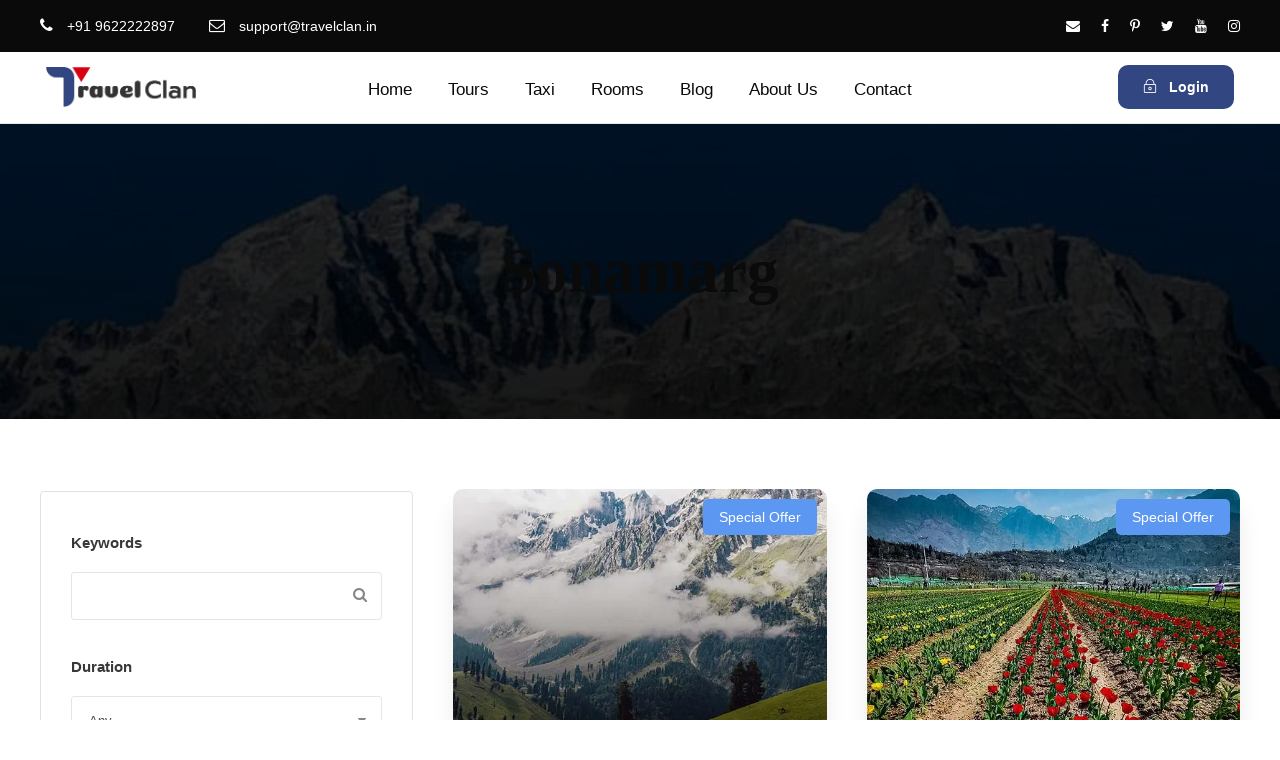

--- FILE ---
content_type: text/html; charset=UTF-8
request_url: https://www.travelclan.in/tour-destination/sonamarg/
body_size: 24844
content:
<!DOCTYPE html><html lang="en-US" class="no-js"><head><script data-no-optimize="1">var litespeed_docref=sessionStorage.getItem("litespeed_docref");litespeed_docref&&(Object.defineProperty(document,"referrer",{get:function(){return litespeed_docref}}),sessionStorage.removeItem("litespeed_docref"));</script> <meta charset="UTF-8"><meta name="viewport" content="width=device-width, initial-scale=1"><link rel="profile" href="https://gmpg.org/xfn/11"><link rel="pingback" href="https://www.travelclan.in/xmlrpc.php"> <script type="litespeed/javascript">jQuery("#map").click(function(){jQuery("#map iframe").css("pointer-events","auto")});jQuery("#map").mouseleave(function(){jQuery("#map iframe").css("pointer-events","none")})</script><meta name='robots' content='index, follow, max-image-preview:large, max-snippet:-1, max-video-preview:-1' /> <script data-cfasync="false" data-pagespeed-no-defer>var gtm4wp_datalayer_name = "dataLayer";
	var dataLayer = dataLayer || [];</script> <title>Sonamarg Archives - Travel Clan</title><link rel="canonical" href="https://www.travelclan.in/tour-destination/sonamarg/" /><meta property="og:locale" content="en_US" /><meta property="og:type" content="article" /><meta property="og:title" content="Sonamarg Archives" /><meta property="og:description" content="Sonamarg is best known for its thajiwas glaciers and majestic mountains. Its beauty is extended with Zojilla pass, Amarnath cave, Zero point and more" /><meta property="og:url" content="https://www.travelclan.in/tour-destination/sonamarg/" /><meta property="og:site_name" content="Travel Clan" /><meta name="twitter:card" content="summary_large_image" /> <script type="application/ld+json" class="yoast-schema-graph">{"@context":"https://schema.org","@graph":[{"@type":"CollectionPage","@id":"https://www.travelclan.in/tour-destination/sonamarg/","url":"https://www.travelclan.in/tour-destination/sonamarg/","name":"Sonamarg Archives - Travel Clan","isPartOf":{"@id":"https://www.travelclan.in/#website"},"primaryImageOfPage":{"@id":"https://www.travelclan.in/tour-destination/sonamarg/#primaryimage"},"image":{"@id":"https://www.travelclan.in/tour-destination/sonamarg/#primaryimage"},"thumbnailUrl":"https://www.travelclan.in/wp-content/uploads/2023/02/Kashmir-tour-package-from-kolkata.webp","breadcrumb":{"@id":"https://www.travelclan.in/tour-destination/sonamarg/#breadcrumb"},"inLanguage":"en-US"},{"@type":"ImageObject","inLanguage":"en-US","@id":"https://www.travelclan.in/tour-destination/sonamarg/#primaryimage","url":"https://www.travelclan.in/wp-content/uploads/2023/02/Kashmir-tour-package-from-kolkata.webp","contentUrl":"https://www.travelclan.in/wp-content/uploads/2023/02/Kashmir-tour-package-from-kolkata.webp","width":600,"height":800,"caption":"Kashmir tour Package from Kolkata by Travel Clan"},{"@type":"BreadcrumbList","@id":"https://www.travelclan.in/tour-destination/sonamarg/#breadcrumb","itemListElement":[{"@type":"ListItem","position":1,"name":"Home","item":"https://www.travelclan.in/"},{"@type":"ListItem","position":2,"name":"Sonamarg"}]},{"@type":"WebSite","@id":"https://www.travelclan.in/#website","url":"https://www.travelclan.in/","name":"Travel Clan","description":"Travel Agency In Kashmir","publisher":{"@id":"https://www.travelclan.in/#organization"},"alternateName":"Travel Clan - Travel Agency In Kashmir","potentialAction":[{"@type":"SearchAction","target":{"@type":"EntryPoint","urlTemplate":"https://www.travelclan.in/?s={search_term_string}"},"query-input":"required name=search_term_string"}],"inLanguage":"en-US"},{"@type":"Organization","@id":"https://www.travelclan.in/#organization","name":"Travel Clan","alternateName":"Travel Clan Tour and Travels","url":"https://www.travelclan.in/","logo":{"@type":"ImageObject","inLanguage":"en-US","@id":"https://www.travelclan.in/#/schema/logo/image/","url":"https://www.travelclan.in/wp-content/uploads/2023/01/travelclan-logo.png","contentUrl":"https://www.travelclan.in/wp-content/uploads/2023/01/travelclan-logo.png","width":308,"height":83,"caption":"Travel Clan"},"image":{"@id":"https://www.travelclan.in/#/schema/logo/image/"},"sameAs":["https://www.facebook.com/travelclanofkashmir","https://www.instagram.com/travelclanofkashmir/","https://in.pinterest.com/travelclan"]}]}</script> <link rel='dns-prefetch' href='//www.googletagmanager.com' /><link rel='dns-prefetch' href='//fonts.googleapis.com' /><link rel="alternate" type="application/rss+xml" title="Travel Clan &raquo; Feed" href="https://www.travelclan.in/feed/" /><link rel="alternate" type="application/rss+xml" title="Travel Clan &raquo; Comments Feed" href="https://www.travelclan.in/comments/feed/" /><link rel="alternate" type="application/rss+xml" title="Travel Clan &raquo; Sonamarg Destination Feed" href="https://www.travelclan.in/tour-destination/sonamarg/feed/" /><link rel="alternate" type="application/rss+xml" title="Travel Clan &raquo; Stories Feed" href="https://www.travelclan.in/web-stories/feed/"><style id="litespeed-ccss">ul{box-sizing:border-box}:root{--wp--preset--font-size--normal:16px;--wp--preset--font-size--huge:42px}body{--wp--preset--color--black:#000;--wp--preset--color--cyan-bluish-gray:#abb8c3;--wp--preset--color--white:#fff;--wp--preset--color--pale-pink:#f78da7;--wp--preset--color--vivid-red:#cf2e2e;--wp--preset--color--luminous-vivid-orange:#ff6900;--wp--preset--color--luminous-vivid-amber:#fcb900;--wp--preset--color--light-green-cyan:#7bdcb5;--wp--preset--color--vivid-green-cyan:#00d084;--wp--preset--color--pale-cyan-blue:#8ed1fc;--wp--preset--color--vivid-cyan-blue:#0693e3;--wp--preset--color--vivid-purple:#9b51e0;--wp--preset--gradient--vivid-cyan-blue-to-vivid-purple:linear-gradient(135deg,rgba(6,147,227,1) 0%,#9b51e0 100%);--wp--preset--gradient--light-green-cyan-to-vivid-green-cyan:linear-gradient(135deg,#7adcb4 0%,#00d082 100%);--wp--preset--gradient--luminous-vivid-amber-to-luminous-vivid-orange:linear-gradient(135deg,rgba(252,185,0,1) 0%,rgba(255,105,0,1) 100%);--wp--preset--gradient--luminous-vivid-orange-to-vivid-red:linear-gradient(135deg,rgba(255,105,0,1) 0%,#cf2e2e 100%);--wp--preset--gradient--very-light-gray-to-cyan-bluish-gray:linear-gradient(135deg,#eee 0%,#a9b8c3 100%);--wp--preset--gradient--cool-to-warm-spectrum:linear-gradient(135deg,#4aeadc 0%,#9778d1 20%,#cf2aba 40%,#ee2c82 60%,#fb6962 80%,#fef84c 100%);--wp--preset--gradient--blush-light-purple:linear-gradient(135deg,#ffceec 0%,#9896f0 100%);--wp--preset--gradient--blush-bordeaux:linear-gradient(135deg,#fecda5 0%,#fe2d2d 50%,#6b003e 100%);--wp--preset--gradient--luminous-dusk:linear-gradient(135deg,#ffcb70 0%,#c751c0 50%,#4158d0 100%);--wp--preset--gradient--pale-ocean:linear-gradient(135deg,#fff5cb 0%,#b6e3d4 50%,#33a7b5 100%);--wp--preset--gradient--electric-grass:linear-gradient(135deg,#caf880 0%,#71ce7e 100%);--wp--preset--gradient--midnight:linear-gradient(135deg,#020381 0%,#2874fc 100%);--wp--preset--duotone--dark-grayscale:url('#wp-duotone-dark-grayscale');--wp--preset--duotone--grayscale:url('#wp-duotone-grayscale');--wp--preset--duotone--purple-yellow:url('#wp-duotone-purple-yellow');--wp--preset--duotone--blue-red:url('#wp-duotone-blue-red');--wp--preset--duotone--midnight:url('#wp-duotone-midnight');--wp--preset--duotone--magenta-yellow:url('#wp-duotone-magenta-yellow');--wp--preset--duotone--purple-green:url('#wp-duotone-purple-green');--wp--preset--duotone--blue-orange:url('#wp-duotone-blue-orange');--wp--preset--font-size--small:13px;--wp--preset--font-size--medium:20px;--wp--preset--font-size--large:36px;--wp--preset--font-size--x-large:42px;--wp--preset--spacing--20:.44rem;--wp--preset--spacing--30:.67rem;--wp--preset--spacing--40:1rem;--wp--preset--spacing--50:1.5rem;--wp--preset--spacing--60:2.25rem;--wp--preset--spacing--70:3.38rem;--wp--preset--spacing--80:5.06rem;--wp--preset--shadow--natural:6px 6px 9px rgba(0,0,0,.2);--wp--preset--shadow--deep:12px 12px 50px rgba(0,0,0,.4);--wp--preset--shadow--sharp:6px 6px 0px rgba(0,0,0,.2);--wp--preset--shadow--outlined:6px 6px 0px -3px rgba(255,255,255,1),6px 6px rgba(0,0,0,1);--wp--preset--shadow--crisp:6px 6px 0px rgba(0,0,0,1)}.fa{display:inline-block;font:normal normal normal 14px/1 FontAwesome;font-size:inherit;text-rendering:auto;-webkit-font-smoothing:antialiased;-moz-osx-font-smoothing:grayscale}.fa-envelope-o:before{content:"\f003"}.fa-user:before{content:"\f007"}.fa-check:before{content:"\f00c"}.fa-phone:before{content:"\f095"}.fa-twitter:before{content:"\f099"}.fa-facebook:before{content:"\f09a"}.fa-envelope:before{content:"\f0e0"}.fa-youtube:before{content:"\f167"}.fa-instagram:before{content:"\f16d"}.fa-pinterest-p:before{content:"\f231"}.icon_close,.icon_lock_alt{font-family:ElegantIcons;speak:none;font-style:normal;font-weight:400;font-variant:normal;text-transform:none;line-height:1;-webkit-font-smoothing:antialiased}.icon_close:before{content:"d"}.icon_lock_alt:before{content:"e"}.clearfix{zoom:1}.clearfix:after{content:" ";display:block;clear:both;visibility:hidden;line-height:0;height:0}::placeholder{opacity:1}.clearfix{zoom:1}.clearfix:after{content:" ";display:block;clear:both;visibility:hidden;line-height:0;height:0}.tourmaster-column-20{float:left;width:33.3333%}.tourmaster-column-40{float:left;width:66.6666%}.tourmaster-page-content{padding-top:70px;padding-bottom:30px}.tourmaster-template-wrapper .tourmaster-sidebar-center{float:none;display:inline-block}.tourmaster-template-wrapper .tourmaster-sidebar-area{padding-top:70px}.tourmaster-user-top-bar{font-size:13px;line-height:30px;position:relative}.tourmaster-user-top-bar.tourmaster-guest i{margin-right:12px}.tourmaster-user-top-bar.tourmaster-guest .tourmaster-user-top-bar-signup{margin-left:26px}.tourmaster-notification-box{font-size:13px;padding:15px 18px 15px;margin-bottom:20px}.tourmaster-login-form label{display:block;margin-bottom:17px;font-size:14px;font-weight:500}.tourmaster-login-form .tourmaster-login-form-fields{margin:0 -15px}.tourmaster-login-form .tourmaster-login-user,.tourmaster-login-form .tourmaster-login-pass{width:50%;float:left;padding:0 15px}.tourmaster-login-form .tourmaster-login-submit .tourmaster-button{width:100%;text-align:center;margin-top:10px}.tourmaster-login-form .tourmaster-login-lost-password{font-size:13px;font-weight:500;text-align:right}.tourmaster-login-bottom{text-align:center;border-top-width:1px;border-top-style:solid;padding-top:32px;margin-bottom:30px;margin-top:40px}.tourmaster-login-bottom .tourmaster-login-bottom-title{font-size:16px;font-weight:700;text-transform:uppercase;margin-bottom:12px}.tourmaster-login-bottom .tourmaster-login-bottom-link{font-size:11px;font-weight:600;text-transform:uppercase}.tourmaster-login-form2{float:left;width:50%;padding-right:30px}.tourmaster-login-form2 label{display:block;margin-bottom:17px;font-size:14px;font-weight:500}.tourmaster-login-form2 .tourmaster-login-title{font-size:14px;text-transform:uppercase;font-weight:700;margin-bottom:25px}.tourmaster-login-form2 .tourmaster-login-submit .tourmaster-button{width:120px;text-align:center}.tourmaster-login-form2-wrap{padding-bottom:35px}.tourmaster-login-form2 .tourmaster-button{width:100%;text-align:center}.tourmaster-login2-right{float:left;width:50%;text-align:center;padding-left:30px;margin-top:-45px;padding-top:45px;padding-bottom:999px;margin-bottom:-999px;border-left-width:1px;border-left-style:solid}.tourmaster-login2-right .tourmaster-login2-right-title{font-size:14px;text-transform:uppercase;font-weight:700;margin-top:40px}.tourmaster-login2-right .tourmaster-login2-right-title:first-child{margin-top:0}.tourmaster-login2-right .tourmaster-login2-right-description{font-size:12px;margin-bottom:30px}.tourmaster-login2-right .tourmaster-button{width:100%;text-align:center}.tourmaster-register-form{padding-bottom:10px}.tourmaster-register-form .tourmaster-register-message{font-size:12px;margin-bottom:30px}.tourmaster-register-form .tourmaster-register-submit{width:100%;text-align:center;margin-top:10px;margin-bottom:30px}.tourmaster-register-form .tourmaster-register-term{font-size:13px;text-align:center;margin-bottom:30px}.tourmaster-register-form .tourmaster-register-term input{margin-right:10px}.tourmaster-register-form .tourmaster-register-term .tourmaster-notification-box{display:none;margin-top:20px}.tourmaster-register-form .tourmaster-register-form-fields{margin-left:-15px;margin-right:-15px}.tourmaster-register-form .tourmaster-profile-field{width:50%;float:left;padding:0 15px;margin-bottom:22px}.tourmaster-register-form .tourmaster-profile-field .tourmaster-head{display:block;margin-bottom:17px;font-size:14px;font-weight:500}.tourmaster-register-form .tourmaster-profile-field-password{clear:left}.tourmaster-register-bottom{text-align:center;border-top-width:1px;border-top-style:solid;padding-top:32px;margin-bottom:30px}.tourmaster-register-bottom .tourmaster-register-bottom-title{font-size:16px;font-weight:700;text-transform:uppercase;margin-bottom:12px}.tourmaster-register-bottom .tourmaster-register-bottom-link{font-size:11px;font-weight:600;text-transform:uppercase}.tourmaster-form-field input[type=text],.tourmaster-form-field input[type=email],.tourmaster-form-field input[type=password],.tourmaster-form-field select{font-size:13px;height:48px;padding:12px 17px;width:100%;border:0;outline:none;border-radius:0;-moz-border-radius:0px;-webkit-border-radius:0px;box-sizing:border-box;-moz-box-sizing:border-box;-webkit-box-sizing:border-box}.tourmaster-form-field select{box-shadow:none;-moz-box-shadow:none;-webkit-box-shadow:none;-webkit-appearance:none;-moz-appearance:none;appearance:none}.tourmaster-form-field .tourmaster-combobox-wrap{position:relative}.tourmaster-form-field .tourmaster-combobox-wrap:after{font-family:fontAwesome;content:"\f0dd";font-size:14px;line-height:20px;position:absolute;right:16px;top:50%;margin-top:-13px}a.tourmaster-button,input[type=submit].tourmaster-button{font-size:12.5px;text-transform:uppercase;font-weight:600;padding:15px 27px;display:inline-block;border-radius:0;-moz-border-radius:0px;-webkit-border-radius:0px}.tourmaster-form-field-alt-date{width:90px;float:left;margin-right:20px}.tourmaster-form-field-alt-month{width:125px;float:left;margin-right:20px}.tourmaster-form-field-alt-year{width:110px;float:left}.tourmaster-form-field.tourmaster-with-border input[type=text],.tourmaster-form-field.tourmaster-with-border input[type=email],.tourmaster-form-field.tourmaster-with-border input[type=password],.tourmaster-form-field.tourmaster-with-border select{border-width:2px;border-style:solid}.tourmaster-tour-item{padding-bottom:30px}.tourmaster-tour-search-item{padding-bottom:30px}.tourmaster-tour-search-wrap.tourmaster-with-frame{padding:40px 30px 30px;background-size:cover}.tourmaster-tour-search-wrap .tourmaster-tour-search-field{margin-bottom:20px;position:relative}.tourmaster-tour-search-wrap .tourmaster-tour-search-field label{font-size:13px;line-height:22px;font-weight:800;margin-bottom:10px;display:block}.tourmaster-tour-search-field-keywords .tourmaster-tour-search-field-inner{position:relative}.tourmaster-tour-search-field-keywords .tourmaster-tour-search-field-inner:after{content:"\f002";font-family:fontAwesome;position:absolute;right:15px;top:50%;margin-top:-12px;line-height:22px}.tourmaster-tour-search-field-keywords .tourmaster-tour-search-field-inner input[type=text]{padding-right:40px}.tourmaster-tour-search-item.tourmaster-style-full .tourmaster-tour-search-field{margin-bottom:25px}.tourmaster-tour-search-item .tourmaster-type-filter-hide{display:none}.tourmaster-tour-search-item .tourmaster-type-filter-show-more{display:none}.tourmaster-tour-search-item .tourmaster-type-filter-term{display:block;margin-bottom:10px}.tourmaster-tour-search-item .tourmaster-type-filter-term i{margin-right:10px}.tourmaster-type-filter-term input{display:none}body.tourmaster-template-archive .tourmaster-tour-search-wrap.tourmaster-with-frame{margin-top:2px}body.tourmaster-template-archive .tourmaster-tour-search-wrap.tourmaster-with-frame{box-shadow:0px 0px 2px rgba(0,0,0,.1);-moz-box-shadow:0px 0px 2px rgba(0,0,0,.1);-webkit-box-shadow:0px 0px 2px rgba(0,0,0,.1)}.tourmaster-template-archive .tourmaster-tour-search-item{padding-bottom:70px}body.tourmaster-template-archive .tourmaster-search-style-2 .tourmaster-tour-search-wrap.tourmaster-with-frame{border-width:1px;border-style:solid;border-radius:4px;-moz-border-radius:4px;-webkit-border-radius:4px;box-shadow:none;-webkit-box-shadow:none;-moz-box-shadow:none}.tourmaster-tour-search-item-style-2 .tourmaster-form-field.tourmaster-with-border input[type=text],.tourmaster-tour-search-item-style-2 .tourmaster-form-field.tourmaster-with-border select{border-width:1px;border-radius:3px;-moz-border-radius:3px;-webkit-border-radius:3px}.tourmaster-tour-search-item-style-2 .tourmaster-tour-search-wrap .tourmaster-tour-search-field label{font-size:15px;font-weight:700;margin-bottom:18px}.tourmaster-tour-search-item-style-2 .tourmaster-type-filter-term .tourmaster-type-filter-display i{width:17px;height:17px;border-width:1px;border-style:solid;padding:2px;font-size:12px;vertical-align:middle}.tourmaster-tour-search-item-style-2 .tourmaster-type-filter-display i:before{content:" "}.tourmaster-lightbox-content-wrap{display:none}.tourmaster-notification-box{color:#fff}body a.tourmaster-button,body input[type=submit].tourmaster-button{color:#fff}@media only screen and (max-width:1140px){.tourmaster-form-field-alt-date{width:30%}.tourmaster-form-field-alt-month{width:30%}.tourmaster-form-field-alt-year{width:30%}}@media only screen and (max-width:767px){.tourmaster-body .tourmaster-container{max-width:500px;padding-left:15px;padding-right:15px}.tourmaster-column-20{width:100%}.tourmaster-column-40{width:100%}.tourmaster-login-form .tourmaster-login-user,.tourmaster-login-form .tourmaster-login-pass,.tourmaster-register-form .tourmaster-profile-field{width:auto;float:none}.tourmaster-login-form2{float:none;width:auto;padding-right:0}.tourmaster-login2-right{float:none;width:auto;padding-left:0;border-left:0;margin-top:0;padding-bottom:20px;margin-bottom:0}}.tourmaster-lightbox-content-wrap.tourmaster-style-2 .tourmaster-form-field.tourmaster-with-border input[type=text],.tourmaster-lightbox-content-wrap.tourmaster-style-2 .tourmaster-form-field.tourmaster-with-border input[type=email],.tourmaster-lightbox-content-wrap.tourmaster-style-2 .tourmaster-form-field.tourmaster-with-border input[type=password],.tourmaster-lightbox-content-wrap.tourmaster-style-2 .tourmaster-form-field.tourmaster-with-border select{border-width:1px;height:52px}.tourmaster-lightbox-content-wrap.tourmaster-style-2 a.tourmaster-button,.tourmaster-lightbox-content-wrap.tourmaster-style-2 input[type=submit].tourmaster-button{padding:16px 30px;font-size:14px;letter-spacing:0;text-transform:none;border-radius:5px;-moz-border-radius:5px;-webkit-border-radius:5px}.tourmaster-lightbox-content-wrap.tourmaster-style-2 .tourmaster-lightbox-head{border-bottom-width:1px}.tourmaster-lightbox-content-wrap.tourmaster-style-2 .tourmaster-register-message{font-size:14px}.tourmaster-lightbox-content-wrap.tourmaster-style-2 .tourmaster-register-term{font-size:14px}.tourmaster-user-top-bar{font-size:14px;font-weight:600}.tourmaster-container{max-width:1300px;margin-left:auto;margin-right:auto}.tourmaster-container{padding-left:20px;padding-right:20px}.tourmaster-item-pdlr{padding-left:20px;padding-right:20px}.tourmaster-notification-box{background:#324681}body a.tourmaster-button,body input[type=submit].tourmaster-button{background-color:#324681}.tourmaster-form-field .tourmaster-combobox-wrap:after{color:#324681}.tourmaster-login-form .tourmaster-login-lost-password a,.tourmaster-login-bottom .tourmaster-login-bottom-link,.tourmaster-register-bottom .tourmaster-register-bottom-link{color:#324681}.tourmaster-tour-search-item-style-2 .tourmaster-type-filter-term .tourmaster-type-filter-display i{color:#324681}.tourmaster-login-bottom .tourmaster-login-bottom-title{color:#0e0e0e}.tourmaster-login-form label,.tourmaster-login-form2 label,.tourmaster-register-form .tourmaster-profile-field .tourmaster-head{color:#5c5c5c}.tourmaster-body .tourmaster-form-field input[type=text],.tourmaster-body .tourmaster-form-field input[type=email],.tourmaster-body .tourmaster-form-field input[type=password],.tourmaster-body .tourmaster-form-field select{color:#545454}.tourmaster-body .tourmaster-form-field input[type=text],.tourmaster-body .tourmaster-form-field input[type=email],.tourmaster-body .tourmaster-form-field input[type=password],.tourmaster-body .tourmaster-form-field select{background:#fff}.tourmaster-form-field.tourmaster-with-border input[type=text],.tourmaster-form-field.tourmaster-with-border input[type=email],.tourmaster-form-field.tourmaster-with-border input[type=password],.tourmaster-form-field.tourmaster-with-border select{border-color:#e5e5e5}.tourmaster-tour-search-item-style-2 .tourmaster-type-filter-term .tourmaster-type-filter-display i{border-color:#ccc}html,body,div,span,h1,h3,p,a,img,i,ul,li,form,label,header{border:0;outline:0;vertical-align:baseline;background:0 0;margin:0;padding:0}header{display:block}ul{list-style:disc}ul ul{list-style:circle}input[type=submit]{margin:0;padding:0}input,select,a img{vertical-align:middle}i{font-style:italic}html{box-sizing:border-box;-moz-box-sizing:border-box;-webkit-box-sizing:border-box}*,*:before,*:after{box-sizing:inherit;-moz-box-sizing:inherit;-webkit-box-sizing:inherit}body{-webkit-font-smoothing:antialiased;-moz-osx-font-smoothing:grayscale;word-wrap:break-word;word-break:break-word}p{margin-bottom:20px}ul{margin-left:35px;margin-bottom:20px}h1,h3{line-height:1.2;margin-bottom:20px}.clearfix{zoom:1}.clearfix:after{content:" ";display:block;clear:both;visibility:hidden;line-height:0;height:0}.traveltour-body-outer-wrapper{position:relative;overflow:hidden}.traveltour-body-wrapper.traveltour-with-frame{position:relative}.traveltour-page-wrapper{clear:both}.traveltour-container{margin-left:auto;margin-right:auto}.traveltour-sidebar-area{padding-top:60px}a{text-decoration:none}img{max-width:100%;height:auto}.traveltour-center-align{text-align:center}.traveltour-body-wrapper{overflow:hidden;z-index:1}input{border-width:1px 1px 2px;border-style:solid}input[type=submit]{font-size:13px;font-weight:700;text-transform:uppercase;letter-spacing:.8px;padding:15px 33px;display:inline-block;-webkit-appearance:none}input[type=submit]{border-width:0;border-style:solid}.traveltour-top-bar{position:relative;border-bottom-style:solid;line-height:22px;padding-bottom:1px}.traveltour-top-bar-background{position:absolute;right:0;left:0;top:0;bottom:0}.traveltour-top-bar-container{position:relative;margin-left:auto;margin-right:auto}.traveltour-top-bar-left{float:left}.traveltour-top-bar-left .traveltour-top-bar-left-text{float:left}.traveltour-top-bar-right{float:right}.traveltour-top-bar-right-social{display:inline;margin-left:25px;float:left}.traveltour-top-bar-right-social a{margin-left:25px}.traveltour-top-bar-right-social a:first-child{margin-left:0}.traveltour-top-bar.traveltour-with-divider .traveltour-top-bar-right>div:before{content:" ";width:1px;color:transparent;border-left-width:1px;border-left-style:solid;vertical-align:middle;margin:0 29px 0 0;line-height:0}.traveltour-top-bar.traveltour-with-divider .traveltour-top-bar-right>div:first-child:before{display:none}.traveltour-mm-menu-wrap{display:none}.traveltour-mobile-menu{float:left;margin-top:-8px;margin-left:30px}.traveltour-mobile-menu-right{position:absolute;right:30px;top:50%;margin-top:-9px}.traveltour-mobile-button-hamburger{box-sizing:border-box;display:block;width:32px;height:32px;position:relative}.traveltour-mobile-button-hamburger:before,.traveltour-mobile-button-hamburger:after,.traveltour-mobile-button-hamburger span{content:'';display:block;width:22px;height:2px;position:absolute;left:5px}.traveltour-mobile-button-hamburger:before{top:8px}.traveltour-mobile-button-hamburger span{top:15px}.traveltour-mobile-button-hamburger:after{top:22px}.traveltour-navigation .sf-menu{display:inline-block;line-height:1.7;text-align:left;margin-bottom:0}.traveltour-navigation .sf-menu>li:first-child{padding-left:0}.traveltour-navigation .sf-menu>li:last-child{padding-right:0}.traveltour-navigation .sf-menu>li>a{letter-spacing:.5px}.traveltour-navigation .sf-menu>.traveltour-normal-menu li{padding:1px 11px}.traveltour-navigation .sf-menu>.traveltour-normal-menu li:first-child{padding-top:12px}.traveltour-navigation .sf-menu>.traveltour-normal-menu li:last-child{padding-bottom:12px}.traveltour-navigation .sf-menu>.traveltour-normal-menu li>a{display:block;padding:6px 30px 6px 12px;position:relative}.traveltour-navigation .sf-menu>.traveltour-normal-menu .sub-menu{font-size:14px}.traveltour-navigation .traveltour-navigation-slide-bar-style-dot{text-align:center;position:absolute;display:none;margin-top:-8px;overflow:hidden}.traveltour-navigation .traveltour-navigation-slide-bar-style-dot:before{content:" ";display:block;width:8px;margin:0 auto;border-bottom-width:4px;border-top-width:4px;border-style:solid;border-radius:4px;-moz-border-radius:4px;-webkit-border-radius:4px}.traveltour-logo{position:relative}.traveltour-logo img{width:100%}.traveltour-header-container{position:relative;margin-left:auto;margin-right:auto}.traveltour-header-container-inner{position:relative}.traveltour-header-style-plain{position:relative;border-bottom-style:solid}.traveltour-header-style-plain .traveltour-navigation{line-height:0}.traveltour-header-style-plain .traveltour-header-background{position:absolute;right:0;left:0;top:0;bottom:0}.traveltour-header-style-plain.traveltour-style-center-menu .traveltour-logo{position:absolute}.traveltour-header-style-plain.traveltour-style-center-menu .traveltour-navigation{text-align:center}.traveltour-header-style-plain.traveltour-style-center-menu .traveltour-main-menu{display:inline-block;vertical-align:top}.traveltour-header-style-plain.traveltour-style-center-menu .traveltour-main-menu-right-wrap{position:absolute;right:0;line-height:1.7}.traveltour-logo-inner img{width:100%}.traveltour-fixed-nav-logo{display:none}.traveltour-page-title-wrap{background-image:url('/wp-content/themes/traveltour/images/page-title-background.jpg');background-position:center;background-size:cover;position:relative}.traveltour-page-title-wrap .traveltour-page-title-overlay{position:absolute;top:0;right:0;bottom:0;left:0}.traveltour-page-title-wrap .traveltour-page-title-container{position:relative}.traveltour-page-title-wrap .traveltour-page-title{text-transform:uppercase;letter-spacing:2px}.traveltour-page-title-wrap.traveltour-style-custom .traveltour-page-title{font-size:37px;margin-bottom:0}.traveltour-mobile-header-wrap{display:none}.traveltour-mobile-header-wrap .traveltour-mobile-menu{margin-left:20px}.traveltour-mobile-header{padding-top:15px;padding-bottom:15px;z-index:9999;box-shadow:0px 1px 2px rgba(0,0,0,.1);-webkit-box-shadow:0px 1px 2px rgba(0,0,0,.1)}.traveltour-mobile-header .traveltour-mobile-header-container{position:relative}.traveltour-mobile-header .traveltour-logo{padding:0 15px}.traveltour-mobile-header .traveltour-logo-inner{line-height:45px;margin-right:80px}.traveltour-mobile-header .traveltour-logo-inner img{vertical-align:middle;width:auto}.traveltour-mobile-header .traveltour-logo.traveltour-item-pdlr{padding-left:15px;padding-right:15px}@media only screen and (max-width:1140px){body .traveltour-navigation .sf-menu>li{padding-left:12px;padding-right:12px}}@media only screen and (max-width:999px){body{width:100%;overflow-x:hidden}.traveltour-top-bar{display:none}.traveltour-header-wrap.traveltour-header-style-plain,.traveltour-header-transparent-substitute,.traveltour-sticky-navigation{display:none!important}.traveltour-mobile-header-wrap{display:block}}@media only screen and (max-width:767px){body.traveltour-body-front .traveltour-container{max-width:500px;padding-left:15px;padding-right:15px}.traveltour-top-bar-right-social{float:none;display:inline-block;margin-left:15px;margin-right:15px}.traveltour-body .traveltour-top-bar a:first-child{margin-left:0}.traveltour-page-title-wrap .traveltour-page-title-content{padding-top:60px!important;padding-bottom:50px!important}}@media only screen and (max-width:419px){body{min-width:320px}}.sf-menu{list-style:none;margin-left:0}.sf-menu>li{float:left}.sf-menu>li>a{display:block;text-decoration:none;position:relative;z-index:9}.sf-menu>.traveltour-normal-menu ul{list-style:none;position:absolute;display:none;z-index:99;min-width:220px}.sf-menu>.traveltour-normal-menu ul{margin-left:-15px}.sf-menu>.traveltour-normal-menu li{position:relative;white-space:nowrap}.sf-menu>.traveltour-normal-menu li a{text-decoration:none}.traveltour-main-menu-right-wrap .tourmaster-user-top-bar{float:left;margin-left:20px;margin-top:-8px}.traveltour-navigation-login-button .tourmaster-user-top-bar.tourmaster-guest{padding:7px 25px;border-radius:10px;margin-top:-16px;margin-left:10px}.traveltour-without-sign-up .tourmaster-user-top-bar.tourmaster-guest .tourmaster-user-top-bar-signup{display:none}.traveltour-body h1,.traveltour-body h3{margin-top:0;margin-bottom:20px;line-height:1.2;font-weight:700}.traveltour-top-bar-right-social a{margin-left:21px}.sf-menu>.traveltour-normal-menu ul{margin-left:-3px}.tourmaster-tour-search-item.tourmaster-style-full.tourmaster-tour-search-item-style-2 .tourmaster-tour-search-field{margin-bottom:36px}.traveltour-body-wrapper.traveltour-with-frame{margin:0}.traveltour-item-pdlr{padding-left:20px;padding-right:20px}.traveltour-item-mglr{margin-left:20px;margin-right:20px}.traveltour-container{max-width:1300px}.traveltour-body-front .traveltour-container{padding-left:15px;padding-right:15px}.traveltour-top-bar-container.traveltour-top-bar-full{padding-right:20px;padding-left:20px}.traveltour-top-bar{padding-top:15px}.traveltour-top-bar-right>div:before{padding-top:15px;margin-top:-15px}.traveltour-top-bar{padding-bottom:15px}.traveltour-top-bar-right>div:before{padding-bottom:15px;margin-bottom:-15px}.traveltour-top-bar{font-size:14px}.traveltour-top-bar{border-bottom-width:1px}.traveltour-header-style-plain{border-bottom-width:1px}.traveltour-header-container.traveltour-header-full{padding-right:26px;padding-left:26px}.traveltour-navigation .sf-menu>li{padding-left:18px;padding-right:18px}.traveltour-navigation .traveltour-main-menu{margin-left:0}.traveltour-navigation .traveltour-navigation-slide-bar{margin-top:-15px}.traveltour-logo{padding-top:14px}.traveltour-logo{padding-bottom:14px}.traveltour-logo.traveltour-item-pdlr{padding-left:20px}.traveltour-logo-inner{max-width:150px}.traveltour-navigation{padding-top:23px}.traveltour-navigation-top{top:23px}.traveltour-navigation .sf-menu>li>a{padding-bottom:19px}.traveltour-main-menu-right-wrap{margin-top:5px!important}.traveltour-navigation-login-button .tourmaster-user-top-bar.tourmaster-guest{background:#324681}.traveltour-navigation-login-button .tourmaster-user-top-bar.tourmaster-guest{color:#fff}.traveltour-page-title-wrap.traveltour-style-custom .traveltour-page-title-content{padding-top:110px}.traveltour-page-title-wrap.traveltour-style-custom .traveltour-page-title-content{padding-bottom:110px}.traveltour-page-title-wrap .traveltour-page-title{text-transform:none}.traveltour-page-title-wrap.traveltour-style-custom .traveltour-page-title{font-size:63px}.traveltour-page-title-wrap .traveltour-page-title{font-weight:#bababa}.traveltour-page-title-wrap.traveltour-style-custom .traveltour-page-title{letter-spacing:0px}.traveltour-page-title-wrap .traveltour-page-title-overlay{opacity:.8}.traveltour-page-title-wrap{background-image:url(https://www.travelclan.in/wp-content/uploads/2022/07/page-title-bg-2.jpg)}.traveltour-body h1,.traveltour-body h3{font-family:"DM Serif Display",serif}.traveltour-navigation .sf-menu>li>a,.traveltour-navigation-font{font-family:"DM Sans",sans-serif}.traveltour-body,.traveltour-body input,.traveltour-body select{font-family:"DM Sans",sans-serif}.traveltour-body h1{font-size:35px}.traveltour-body h3{font-size:27px}.traveltour-body{font-size:15px}.traveltour-body,p{line-height:1.7}.traveltour-navigation .sf-menu>li>a{font-size:17px}.traveltour-navigation .sf-menu>li>a{font-weight:500}.traveltour-navigation .sf-menu>li>a{letter-spacing:0px}.traveltour-navigation .sf-menu>li>a{text-transform:none}.traveltour-navigation .sf-menu>.traveltour-normal-menu .sub-menu{font-size:16px}.traveltour-navigation .sf-menu>.traveltour-normal-menu .sub-menu{font-weight:400}.traveltour-navigation .sf-menu>.traveltour-normal-menu .sub-menu{text-transform:none}.traveltour-top-bar-background{background-color:#0a0a0a}.traveltour-body .traveltour-top-bar,.traveltour-top-bar-right>div:before{border-color:#fff}.traveltour-top-bar{color:#fff}.traveltour-body .traveltour-top-bar a{color:#565656}.traveltour-top-bar i{color:#fff}.traveltour-header-background{background-color:#fff}.traveltour-header-wrap.traveltour-header-style-plain{border-color:#e8e8e8}.traveltour-navigation .traveltour-navigation-slide-bar,.traveltour-navigation .traveltour-navigation-slide-bar-style-dot:before{border-color:#d7d7d7}.traveltour-navigation .traveltour-navigation-slide-bar:before{border-bottom-color:#d7d7d7}.traveltour-mobile-button-hamburger:before,.traveltour-mobile-button-hamburger:after,.traveltour-mobile-button-hamburger span{background:#353535}.traveltour-mobile-menu .traveltour-mobile-menu-button{border-color:#ddd}.sf-menu>li>a{color:#0a0a0a}.sf-menu>.traveltour-normal-menu li{background-color:#fff}.sf-menu>li>.sub-menu a{color:#686868}.traveltour-navigation .sf-menu>.traveltour-normal-menu .sub-menu{box-shadow:0px 0px 25px rgba(10,10,10,.07);-webkit-box-shadow:0px 0px 25px rgba(10,10,10,.07);-moz-box-shadow:0px 0px 25px rgba(10,10,10,.07)}.traveltour-body-outer-wrapper,body.traveltour-full .traveltour-body-wrapper{background-color:#fff}.traveltour-page-title-wrap .traveltour-page-title{color:#0a0a0a}.traveltour-page-title-wrap .traveltour-page-title-overlay{background-color:#000}.traveltour-body{color:#565656}.traveltour-body h1,.traveltour-body h3{color:#161616}.traveltour-body a{color:#324681}.traveltour-body *{border-color:#e1e1e1}.traveltour-body input{background-color:#fff}.traveltour-body input{border-color:#d7d7d7}.traveltour-body input{color:#4e4e4e}.traveltour-body ::-webkit-input-placeholder{color:#4e4e4e}.traveltour-body ::-moz-placeholder{color:#4e4e4e}.traveltour-body :-ms-input-placeholder{color:#4e4e4e}.traveltour-body :-moz-placeholder{color:#4e4e4e}.traveltour-body input[type=submit]{color:#fff}.traveltour-body input[type=submit]{background-color:#5c98f2}@media only screen and (max-width:767px){.tourmaster-user-top-bar-signup{display:none}}.tourmaster-notification-box.tourmaster-failure{background:#ba4a4a}.tourmaster-template-archive .tourmaster-template-wrapper{background-color:#fff}.tourmaster-tour-search-wrap .tourmaster-tour-search-field input[type=text],.tourmaster-tour-search-wrap .tourmaster-tour-search-field select{background-color:#fff}.tourmaster-tour-search-wrap .tourmaster-tour-search-field input[type=text],.tourmaster-tour-search-wrap .tourmaster-tour-search-field select,.tourmaster-tour-search-wrap select{border-color:#e5e5e5}.tourmaster-tour-search-wrap label{color:#383838}.tourmaster-tour-search-wrap .tourmaster-tour-search-field input[type=text],.tourmaster-tour-search-wrap select{color:#7f7f7f}.tourmaster-tour-search-wrap input::-webkit-input-placeholder{color:#7f7f7f}.tourmaster-tour-search-wrap input::-moz-placeholder{color:#7f7f7f}.tourmaster-tour-search-wrap input:-ms-input-placeholder{color:#7f7f7f}.tourmaster-tour-search-wrap input:-moz-placeholder{color:#7f7f7f}.tourmaster-tour-search-wrap .tourmaster-tour-search-field-inner:after,.tourmaster-tour-search-wrap .tourmaster-combobox-wrap:after{color:#383838}.tourmaster-tour-search-wrap.tourmaster-with-frame{background-color:#fff}.tourmaster-type-filter-term .tourmaster-type-filter-display,.tourmaster-search-style-2 .tourmaster-tour-search-field-keywords .tourmaster-tour-search-field-inner:after,.tourmaster-search-style-2 .tourmaster-tour-search-field .tourmaster-combobox-wrap:after{color:#878787}</style><link rel="preload" data-asynced="1" data-optimized="2" as="style" onload="this.onload=null;this.rel='stylesheet'" href="https://www.travelclan.in/wp-content/litespeed/css/4bdf6860b049b413fe5ca2e70da03f7e.css?ver=12e61" /><script data-optimized="1" type="litespeed/javascript" data-src="https://www.travelclan.in/wp-content/plugins/litespeed-cache/assets/js/css_async.min.js"></script> <style id='classic-theme-styles-inline-css' type='text/css'>/*! This file is auto-generated */
.wp-block-button__link{color:#fff;background-color:#32373c;border-radius:9999px;box-shadow:none;text-decoration:none;padding:calc(.667em + 2px) calc(1.333em + 2px);font-size:1.125em}.wp-block-file__button{background:#32373c;color:#fff;text-decoration:none}</style><style id='global-styles-inline-css' type='text/css'>body{--wp--preset--color--black: #000000;--wp--preset--color--cyan-bluish-gray: #abb8c3;--wp--preset--color--white: #ffffff;--wp--preset--color--pale-pink: #f78da7;--wp--preset--color--vivid-red: #cf2e2e;--wp--preset--color--luminous-vivid-orange: #ff6900;--wp--preset--color--luminous-vivid-amber: #fcb900;--wp--preset--color--light-green-cyan: #7bdcb5;--wp--preset--color--vivid-green-cyan: #00d084;--wp--preset--color--pale-cyan-blue: #8ed1fc;--wp--preset--color--vivid-cyan-blue: #0693e3;--wp--preset--color--vivid-purple: #9b51e0;--wp--preset--gradient--vivid-cyan-blue-to-vivid-purple: linear-gradient(135deg,rgba(6,147,227,1) 0%,rgb(155,81,224) 100%);--wp--preset--gradient--light-green-cyan-to-vivid-green-cyan: linear-gradient(135deg,rgb(122,220,180) 0%,rgb(0,208,130) 100%);--wp--preset--gradient--luminous-vivid-amber-to-luminous-vivid-orange: linear-gradient(135deg,rgba(252,185,0,1) 0%,rgba(255,105,0,1) 100%);--wp--preset--gradient--luminous-vivid-orange-to-vivid-red: linear-gradient(135deg,rgba(255,105,0,1) 0%,rgb(207,46,46) 100%);--wp--preset--gradient--very-light-gray-to-cyan-bluish-gray: linear-gradient(135deg,rgb(238,238,238) 0%,rgb(169,184,195) 100%);--wp--preset--gradient--cool-to-warm-spectrum: linear-gradient(135deg,rgb(74,234,220) 0%,rgb(151,120,209) 20%,rgb(207,42,186) 40%,rgb(238,44,130) 60%,rgb(251,105,98) 80%,rgb(254,248,76) 100%);--wp--preset--gradient--blush-light-purple: linear-gradient(135deg,rgb(255,206,236) 0%,rgb(152,150,240) 100%);--wp--preset--gradient--blush-bordeaux: linear-gradient(135deg,rgb(254,205,165) 0%,rgb(254,45,45) 50%,rgb(107,0,62) 100%);--wp--preset--gradient--luminous-dusk: linear-gradient(135deg,rgb(255,203,112) 0%,rgb(199,81,192) 50%,rgb(65,88,208) 100%);--wp--preset--gradient--pale-ocean: linear-gradient(135deg,rgb(255,245,203) 0%,rgb(182,227,212) 50%,rgb(51,167,181) 100%);--wp--preset--gradient--electric-grass: linear-gradient(135deg,rgb(202,248,128) 0%,rgb(113,206,126) 100%);--wp--preset--gradient--midnight: linear-gradient(135deg,rgb(2,3,129) 0%,rgb(40,116,252) 100%);--wp--preset--font-size--small: 13px;--wp--preset--font-size--medium: 20px;--wp--preset--font-size--large: 36px;--wp--preset--font-size--x-large: 42px;--wp--preset--spacing--20: 0.44rem;--wp--preset--spacing--30: 0.67rem;--wp--preset--spacing--40: 1rem;--wp--preset--spacing--50: 1.5rem;--wp--preset--spacing--60: 2.25rem;--wp--preset--spacing--70: 3.38rem;--wp--preset--spacing--80: 5.06rem;--wp--preset--shadow--natural: 6px 6px 9px rgba(0, 0, 0, 0.2);--wp--preset--shadow--deep: 12px 12px 50px rgba(0, 0, 0, 0.4);--wp--preset--shadow--sharp: 6px 6px 0px rgba(0, 0, 0, 0.2);--wp--preset--shadow--outlined: 6px 6px 0px -3px rgba(255, 255, 255, 1), 6px 6px rgba(0, 0, 0, 1);--wp--preset--shadow--crisp: 6px 6px 0px rgba(0, 0, 0, 1);}:where(.is-layout-flex){gap: 0.5em;}:where(.is-layout-grid){gap: 0.5em;}body .is-layout-flow > .alignleft{float: left;margin-inline-start: 0;margin-inline-end: 2em;}body .is-layout-flow > .alignright{float: right;margin-inline-start: 2em;margin-inline-end: 0;}body .is-layout-flow > .aligncenter{margin-left: auto !important;margin-right: auto !important;}body .is-layout-constrained > .alignleft{float: left;margin-inline-start: 0;margin-inline-end: 2em;}body .is-layout-constrained > .alignright{float: right;margin-inline-start: 2em;margin-inline-end: 0;}body .is-layout-constrained > .aligncenter{margin-left: auto !important;margin-right: auto !important;}body .is-layout-constrained > :where(:not(.alignleft):not(.alignright):not(.alignfull)){max-width: var(--wp--style--global--content-size);margin-left: auto !important;margin-right: auto !important;}body .is-layout-constrained > .alignwide{max-width: var(--wp--style--global--wide-size);}body .is-layout-flex{display: flex;}body .is-layout-flex{flex-wrap: wrap;align-items: center;}body .is-layout-flex > *{margin: 0;}body .is-layout-grid{display: grid;}body .is-layout-grid > *{margin: 0;}:where(.wp-block-columns.is-layout-flex){gap: 2em;}:where(.wp-block-columns.is-layout-grid){gap: 2em;}:where(.wp-block-post-template.is-layout-flex){gap: 1.25em;}:where(.wp-block-post-template.is-layout-grid){gap: 1.25em;}.has-black-color{color: var(--wp--preset--color--black) !important;}.has-cyan-bluish-gray-color{color: var(--wp--preset--color--cyan-bluish-gray) !important;}.has-white-color{color: var(--wp--preset--color--white) !important;}.has-pale-pink-color{color: var(--wp--preset--color--pale-pink) !important;}.has-vivid-red-color{color: var(--wp--preset--color--vivid-red) !important;}.has-luminous-vivid-orange-color{color: var(--wp--preset--color--luminous-vivid-orange) !important;}.has-luminous-vivid-amber-color{color: var(--wp--preset--color--luminous-vivid-amber) !important;}.has-light-green-cyan-color{color: var(--wp--preset--color--light-green-cyan) !important;}.has-vivid-green-cyan-color{color: var(--wp--preset--color--vivid-green-cyan) !important;}.has-pale-cyan-blue-color{color: var(--wp--preset--color--pale-cyan-blue) !important;}.has-vivid-cyan-blue-color{color: var(--wp--preset--color--vivid-cyan-blue) !important;}.has-vivid-purple-color{color: var(--wp--preset--color--vivid-purple) !important;}.has-black-background-color{background-color: var(--wp--preset--color--black) !important;}.has-cyan-bluish-gray-background-color{background-color: var(--wp--preset--color--cyan-bluish-gray) !important;}.has-white-background-color{background-color: var(--wp--preset--color--white) !important;}.has-pale-pink-background-color{background-color: var(--wp--preset--color--pale-pink) !important;}.has-vivid-red-background-color{background-color: var(--wp--preset--color--vivid-red) !important;}.has-luminous-vivid-orange-background-color{background-color: var(--wp--preset--color--luminous-vivid-orange) !important;}.has-luminous-vivid-amber-background-color{background-color: var(--wp--preset--color--luminous-vivid-amber) !important;}.has-light-green-cyan-background-color{background-color: var(--wp--preset--color--light-green-cyan) !important;}.has-vivid-green-cyan-background-color{background-color: var(--wp--preset--color--vivid-green-cyan) !important;}.has-pale-cyan-blue-background-color{background-color: var(--wp--preset--color--pale-cyan-blue) !important;}.has-vivid-cyan-blue-background-color{background-color: var(--wp--preset--color--vivid-cyan-blue) !important;}.has-vivid-purple-background-color{background-color: var(--wp--preset--color--vivid-purple) !important;}.has-black-border-color{border-color: var(--wp--preset--color--black) !important;}.has-cyan-bluish-gray-border-color{border-color: var(--wp--preset--color--cyan-bluish-gray) !important;}.has-white-border-color{border-color: var(--wp--preset--color--white) !important;}.has-pale-pink-border-color{border-color: var(--wp--preset--color--pale-pink) !important;}.has-vivid-red-border-color{border-color: var(--wp--preset--color--vivid-red) !important;}.has-luminous-vivid-orange-border-color{border-color: var(--wp--preset--color--luminous-vivid-orange) !important;}.has-luminous-vivid-amber-border-color{border-color: var(--wp--preset--color--luminous-vivid-amber) !important;}.has-light-green-cyan-border-color{border-color: var(--wp--preset--color--light-green-cyan) !important;}.has-vivid-green-cyan-border-color{border-color: var(--wp--preset--color--vivid-green-cyan) !important;}.has-pale-cyan-blue-border-color{border-color: var(--wp--preset--color--pale-cyan-blue) !important;}.has-vivid-cyan-blue-border-color{border-color: var(--wp--preset--color--vivid-cyan-blue) !important;}.has-vivid-purple-border-color{border-color: var(--wp--preset--color--vivid-purple) !important;}.has-vivid-cyan-blue-to-vivid-purple-gradient-background{background: var(--wp--preset--gradient--vivid-cyan-blue-to-vivid-purple) !important;}.has-light-green-cyan-to-vivid-green-cyan-gradient-background{background: var(--wp--preset--gradient--light-green-cyan-to-vivid-green-cyan) !important;}.has-luminous-vivid-amber-to-luminous-vivid-orange-gradient-background{background: var(--wp--preset--gradient--luminous-vivid-amber-to-luminous-vivid-orange) !important;}.has-luminous-vivid-orange-to-vivid-red-gradient-background{background: var(--wp--preset--gradient--luminous-vivid-orange-to-vivid-red) !important;}.has-very-light-gray-to-cyan-bluish-gray-gradient-background{background: var(--wp--preset--gradient--very-light-gray-to-cyan-bluish-gray) !important;}.has-cool-to-warm-spectrum-gradient-background{background: var(--wp--preset--gradient--cool-to-warm-spectrum) !important;}.has-blush-light-purple-gradient-background{background: var(--wp--preset--gradient--blush-light-purple) !important;}.has-blush-bordeaux-gradient-background{background: var(--wp--preset--gradient--blush-bordeaux) !important;}.has-luminous-dusk-gradient-background{background: var(--wp--preset--gradient--luminous-dusk) !important;}.has-pale-ocean-gradient-background{background: var(--wp--preset--gradient--pale-ocean) !important;}.has-electric-grass-gradient-background{background: var(--wp--preset--gradient--electric-grass) !important;}.has-midnight-gradient-background{background: var(--wp--preset--gradient--midnight) !important;}.has-small-font-size{font-size: var(--wp--preset--font-size--small) !important;}.has-medium-font-size{font-size: var(--wp--preset--font-size--medium) !important;}.has-large-font-size{font-size: var(--wp--preset--font-size--large) !important;}.has-x-large-font-size{font-size: var(--wp--preset--font-size--x-large) !important;}
.wp-block-navigation a:where(:not(.wp-element-button)){color: inherit;}
:where(.wp-block-post-template.is-layout-flex){gap: 1.25em;}:where(.wp-block-post-template.is-layout-grid){gap: 1.25em;}
:where(.wp-block-columns.is-layout-flex){gap: 2em;}:where(.wp-block-columns.is-layout-grid){gap: 2em;}
.wp-block-pullquote{font-size: 1.5em;line-height: 1.6;}</style><style id='ez-toc-inline-css' type='text/css'>div#ez-toc-container .ez-toc-title {font-size: 120%;}div#ez-toc-container .ez-toc-title {font-weight: 500;}div#ez-toc-container ul li {font-size: 95%;}div#ez-toc-container nav ul ul li ul li {font-size: 90%!important;}
.ez-toc-container-direction {direction: ltr;}.ez-toc-counter ul{counter-reset: item ;}.ez-toc-counter nav ul li a::before {content: counters(item, ".", decimal) ". ";display: inline-block;counter-increment: item;flex-grow: 0;flex-shrink: 0;margin-right: .2em; float: left; }.ez-toc-widget-direction {direction: ltr;}.ez-toc-widget-container ul{counter-reset: item ;}.ez-toc-widget-container nav ul li a::before {content: counters(item, ".", decimal) ". ";display: inline-block;counter-increment: item;flex-grow: 0;flex-shrink: 0;margin-right: .2em; float: left; }</style> <script type="litespeed/javascript" data-src='https://www.travelclan.in/wp-includes/js/jquery/jquery.min.js' id='jquery-core-js'></script> <!--[if lt IE 9]> <script type='text/javascript' src='https://www.travelclan.in/wp-content/themes/traveltour/js/html5.js' id='tourmaster-html5js-js'></script> <![endif]--> <script type="litespeed/javascript" data-src='https://www.googletagmanager.com/gtag/js?id=G-PF8MC7RSDT' id='google_gtagjs-js'></script> <script id="google_gtagjs-js-after" type="litespeed/javascript">window.dataLayer=window.dataLayer||[];function gtag(){dataLayer.push(arguments)}
gtag("set","linker",{"domains":["www.travelclan.in"]});gtag("js",new Date());gtag("set","developer_id.dZTNiMT",!0);gtag("config","G-PF8MC7RSDT")</script> <link rel="https://api.w.org/" href="https://www.travelclan.in/wp-json/" /><link rel="alternate" type="application/json" href="https://www.travelclan.in/wp-json/wp/v2/tour-destination/30" /><link rel="EditURI" type="application/rsd+xml" title="RSD" href="https://www.travelclan.in/xmlrpc.php?rsd" /><meta name="generator" content="WordPress 6.3.7" /><meta name="generator" content="Site Kit by Google 1.170.0" /> <script data-cfasync="false" data-pagespeed-no-defer type="text/javascript">var dataLayer_content = {"pagePostType":"tour","pagePostType2":"tax-tour","pageCategory":[]};
	dataLayer.push( dataLayer_content );</script> <script data-cfasync="false">(function(w,d,s,l,i){w[l]=w[l]||[];w[l].push({'gtm.start':
new Date().getTime(),event:'gtm.js'});var f=d.getElementsByTagName(s)[0],
j=d.createElement(s),dl=l!='dataLayer'?'&l='+l:'';j.async=true;j.src=
'//www.googletagmanager.com/gtm.'+'js?id='+i+dl;f.parentNode.insertBefore(j,f);
})(window,document,'script','dataLayer','GTM-KWS34WB');</script> <meta name="generator" content="Elementor 3.11.2; features: e_dom_optimization, e_optimized_assets_loading, e_optimized_css_loading, a11y_improvements, additional_custom_breakpoints; settings: css_print_method-external, google_font-enabled, font_display-swap"><style type="text/css">.recentcomments a{display:inline !important;padding:0 !important;margin:0 !important;}</style> <script type="litespeed/javascript">(function(w,d,s,l,i){w[l]=w[l]||[];w[l].push({'gtm.start':new Date().getTime(),event:'gtm.js'});var f=d.getElementsByTagName(s)[0],j=d.createElement(s),dl=l!='dataLayer'?'&l='+l:'';j.async=!0;j.src='https://www.googletagmanager.com/gtm.js?id='+i+dl;f.parentNode.insertBefore(j,f)})(window,document,'script','dataLayer','GTM-KWS34WB')</script> <link rel="icon" href="https://www.travelclan.in/wp-content/uploads/2023/02/cropped-Travel-Clan-Favicon-32x32.png" sizes="32x32" /><link rel="icon" href="https://www.travelclan.in/wp-content/uploads/2023/02/cropped-Travel-Clan-Favicon-192x192.png" sizes="192x192" /><link rel="apple-touch-icon" href="https://www.travelclan.in/wp-content/uploads/2023/02/cropped-Travel-Clan-Favicon-180x180.png" /><meta name="msapplication-TileImage" content="https://www.travelclan.in/wp-content/uploads/2023/02/cropped-Travel-Clan-Favicon-270x270.png" /><style id="wpforms-css-vars-root">:root {
					--wpforms-field-border-radius: 3px;
--wpforms-field-background-color: #ffffff;
--wpforms-field-border-color: rgba( 0, 0, 0, 0.25 );
--wpforms-field-text-color: rgba( 0, 0, 0, 0.7 );
--wpforms-label-color: rgba( 0, 0, 0, 0.85 );
--wpforms-label-sublabel-color: rgba( 0, 0, 0, 0.55 );
--wpforms-label-error-color: #d63637;
--wpforms-button-border-radius: 3px;
--wpforms-button-background-color: #066aab;
--wpforms-button-text-color: #ffffff;
--wpforms-field-size-input-height: 43px;
--wpforms-field-size-input-spacing: 15px;
--wpforms-field-size-font-size: 16px;
--wpforms-field-size-line-height: 19px;
--wpforms-field-size-padding-h: 14px;
--wpforms-field-size-checkbox-size: 16px;
--wpforms-field-size-sublabel-spacing: 5px;
--wpforms-field-size-icon-size: 1;
--wpforms-label-size-font-size: 16px;
--wpforms-label-size-line-height: 19px;
--wpforms-label-size-sublabel-font-size: 14px;
--wpforms-label-size-sublabel-line-height: 17px;
--wpforms-button-size-font-size: 17px;
--wpforms-button-size-height: 41px;
--wpforms-button-size-padding-h: 15px;
--wpforms-button-size-margin-top: 10px;

				}</style></head><body class="archive tax-tour-destination term-sonamarg term-30 gdlr-core-body tourmaster-template-archive tourmaster-body traveltour-body traveltour-body-front traveltour-full  traveltour-with-sticky-navigation gdlr-core-link-to-lightbox elementor-default elementor-kit-7397"><div class="traveltour-mobile-header-wrap" ><div class="traveltour-mobile-header traveltour-header-background traveltour-style-slide" id="traveltour-mobile-header" ><div class="traveltour-mobile-header-container traveltour-container" ><div class="traveltour-logo  traveltour-item-pdlr"><div class="traveltour-logo-inner"><a class="traveltour-fixed-nav-logo" href="https://www.travelclan.in/" ><img data-lazyloaded="1" src="[data-uri]" data-src="https://www.travelclan.in/wp-content/uploads/2023/01/travelclan-logo.png.webp" alt="Travel Clan logo" width="308" height="83" title="travelclan logo"  data-srcset="https://www.travelclan.in/wp-content/uploads/2023/01/travelclan-logo.png.webp 1x, https://www.travelclan.in/wp-content/uploads/2023/01/travelclan-logo.png.webp 2x"  /></a><a class=" traveltour-orig-logo" href="https://www.travelclan.in/" ><img data-lazyloaded="1" src="[data-uri]" data-src="https://www.travelclan.in/wp-content/uploads/2023/01/travelclan-logo.png.webp" alt="Travel Clan logo" width="308" height="83" title="travelclan logo" /></a></div></div><div class="traveltour-mobile-menu-right" ><div class="traveltour-mobile-menu" ><a class="traveltour-mm-menu-button traveltour-mobile-menu-button traveltour-mobile-button-hamburger" href="#traveltour-mobile-menu" ><span></span></a><div class="traveltour-mm-menu-wrap traveltour-navigation-font" id="traveltour-mobile-menu" data-slide="right" ><ul id="menu-main-menu" class="m-menu"><li class="menu-item menu-item-type-post_type menu-item-object-page menu-item-home menu-item-6935"><a href="https://www.travelclan.in/">Home</a></li><li class="menu-item menu-item-type-post_type menu-item-object-page menu-item-has-children menu-item-6940"><a href="https://www.travelclan.in/search-tours/">Tours</a><ul class="sub-menu"><li class="menu-item menu-item-type-post_type menu-item-object-page menu-item-7024"><a href="https://www.travelclan.in/kashmir-tour-packages/">Kashmir Tour Packages</a></li><li class="menu-item menu-item-type-post_type menu-item-object-page menu-item-7547"><a href="https://www.travelclan.in/srinagar-tour-packages/">Srinagar Tour Packages</a></li><li class="menu-item menu-item-type-custom menu-item-object-custom menu-item-7130"><a href="https://www.travelclan.in/tour/kashmir-tour-package-from-kolkata/">Kashmir Tour Packages From Kolkata</a></li></ul></li><li class="menu-item menu-item-type-post_type menu-item-object-page menu-item-has-children menu-item-7125"><a href="https://www.travelclan.in/kashmir-cabs/">Taxi</a><ul class="sub-menu"><li class="menu-item menu-item-type-post_type menu-item-object-page menu-item-7128"><a href="https://www.travelclan.in/car-rental-srinagar/">Car Rental Srinagar</a></li><li class="menu-item menu-item-type-post_type menu-item-object-page menu-item-7129"><a href="https://www.travelclan.in/kashmir-car-rental/">Kashmir Car Rental</a></li><li class="menu-item menu-item-type-post_type menu-item-object-page menu-item-7126"><a href="https://www.travelclan.in/kashmir-cab-service/">Kashmir Cab Service</a></li><li class="menu-item menu-item-type-post_type menu-item-object-page menu-item-7127"><a href="https://www.travelclan.in/kashmir-taxi-service/">Kashmir Taxi Service</a></li><li class="menu-item menu-item-type-post_type menu-item-object-page menu-item-7139"><a href="https://www.travelclan.in/luxury-wedding-cars/">Luxury Wedding Cars</a></li></ul></li><li class="menu-item menu-item-type-post_type menu-item-object-page menu-item-6939"><a href="https://www.travelclan.in/room-search/">Rooms</a></li><li class="menu-item menu-item-type-post_type menu-item-object-page menu-item-6937"><a href="https://www.travelclan.in/blog/">Blog</a></li><li class="menu-item menu-item-type-post_type menu-item-object-page menu-item-6936"><a href="https://www.travelclan.in/about-us/">About Us</a></li><li class="menu-item menu-item-type-post_type menu-item-object-page menu-item-6938"><a href="https://www.travelclan.in/contact/">Contact</a></li></ul></div></div></div></div></div></div><div class="traveltour-body-outer-wrapper "><div class="traveltour-body-wrapper clearfix  traveltour-with-frame"><div class="traveltour-top-bar traveltour-with-divider" ><div class="traveltour-top-bar-background" ></div><div class="traveltour-top-bar-container clearfix traveltour-top-bar-full " ><div class="traveltour-top-bar-left traveltour-item-pdlr traveltour-disable"><div class="traveltour-top-bar-left-text"><i class="fa fa-phone" style="font-size: 16px ;color: #ffffff ;margin-right: 10px ;"  ></i> <a href="tel:+91 9622222897" style =  "color:#ffffff">+91 9622222897</a>
<i class="fa fa-envelope-o" style="font-size: 16px ;color: #ffffff ;margin-left: 30px ;margin-right: 10px ;"  ></i> <a href="/cdn-cgi/l/email-protection#88fbfdf8f8e7fafcc8fcfae9feede4ebe4e9e6a6e1e6" style = "color: #ffffff"><span class="__cf_email__" data-cfemail="04777174746b7670447076657261686768656a2a6d6a">[email&#160;protected]</span></a></div></div><div class="traveltour-top-bar-right traveltour-item-pdlr traveltour-disable"><div class="traveltour-top-bar-right-social" ><a href="/cdn-cgi/l/email-protection#e59197849380898689848bd5d5d2a58288848c89cb868a88" target="_blank" class="traveltour-top-bar-social-icon" title="email"><i class="fa fa-envelope" ></i></a><a href="https://www.facebook.com/travelclanofkashmir" target="_blank" class="traveltour-top-bar-social-icon" title="facebook" ><i class="fa fa-facebook" ></i></a><a href="https://in.pinterest.com/travelclan" target="_blank" class="traveltour-top-bar-social-icon" title="pinterest" ><i class="fa fa-pinterest-p" ></i></a><a href="https://www.twitter.com" target="_blank" class="traveltour-top-bar-social-icon" title="twitter" ><i class="fa fa-twitter" ></i></a><a href="https://www.youtube.com" target="_blank" class="traveltour-top-bar-social-icon" title="youtube" ><i class="fa fa-youtube" ></i></a><a href="https://www.instagram.com/travelclanofkashmir/" target="_blank" class="traveltour-top-bar-social-icon" title="instagram" ><i class="fa fa-instagram" ></i></a></div></div></div></div><header class="traveltour-header-wrap traveltour-header-style-plain  traveltour-style-center-menu traveltour-sticky-navigation traveltour-style-fixed" ><div class="traveltour-header-background" ></div><div class="traveltour-header-container  traveltour-header-full"><div class="traveltour-header-container-inner clearfix"><div class="traveltour-logo  traveltour-item-pdlr"><div class="traveltour-logo-inner"><a class="traveltour-fixed-nav-logo" href="https://www.travelclan.in/" ><img data-lazyloaded="1" src="[data-uri]" data-src="https://www.travelclan.in/wp-content/uploads/2023/01/travelclan-logo.png.webp" alt="Travel Clan logo" width="308" height="83" title="travelclan logo"  data-srcset="https://www.travelclan.in/wp-content/uploads/2023/01/travelclan-logo.png.webp 1x, https://www.travelclan.in/wp-content/uploads/2023/01/travelclan-logo.png.webp 2x"  /></a><a class=" traveltour-orig-logo" href="https://www.travelclan.in/" ><img data-lazyloaded="1" src="[data-uri]" data-src="https://www.travelclan.in/wp-content/uploads/2023/01/travelclan-logo.png.webp" alt="Travel Clan logo" width="308" height="83" title="travelclan logo"  data-srcset="https://www.travelclan.in/wp-content/uploads/2023/01/travelclan-logo.png.webp 1x, https://www.travelclan.in/wp-content/uploads/2023/01/travelclan-logo.png.webp 2x"  /></a></div></div><div class="traveltour-navigation traveltour-item-pdlr clearfix traveltour-navigation-login-button traveltour-without-sign-up " ><div class="traveltour-main-menu" id="traveltour-main-menu" ><ul id="menu-main-menu-1" class="sf-menu"><li  class="menu-item menu-item-type-post_type menu-item-object-page menu-item-home menu-item-6935 traveltour-normal-menu"><a href="https://www.travelclan.in/">Home</a></li><li  class="menu-item menu-item-type-post_type menu-item-object-page menu-item-has-children menu-item-6940 traveltour-normal-menu"><a href="https://www.travelclan.in/search-tours/" class="sf-with-ul-pre">Tours</a><ul class="sub-menu"><li  class="menu-item menu-item-type-post_type menu-item-object-page menu-item-7024" data-size="60"><a href="https://www.travelclan.in/kashmir-tour-packages/">Kashmir Tour Packages</a></li><li  class="menu-item menu-item-type-post_type menu-item-object-page menu-item-7547" data-size="60"><a href="https://www.travelclan.in/srinagar-tour-packages/">Srinagar Tour Packages</a></li><li  class="menu-item menu-item-type-custom menu-item-object-custom menu-item-7130" data-size="60"><a href="https://www.travelclan.in/tour/kashmir-tour-package-from-kolkata/">Kashmir Tour Packages From Kolkata</a></li></ul></li><li  class="menu-item menu-item-type-post_type menu-item-object-page menu-item-has-children menu-item-7125 traveltour-normal-menu"><a href="https://www.travelclan.in/kashmir-cabs/" class="sf-with-ul-pre">Taxi</a><ul class="sub-menu"><li  class="menu-item menu-item-type-post_type menu-item-object-page menu-item-7128" data-size="60"><a href="https://www.travelclan.in/car-rental-srinagar/">Car Rental Srinagar</a></li><li  class="menu-item menu-item-type-post_type menu-item-object-page menu-item-7129" data-size="60"><a href="https://www.travelclan.in/kashmir-car-rental/">Kashmir Car Rental</a></li><li  class="menu-item menu-item-type-post_type menu-item-object-page menu-item-7126" data-size="60"><a href="https://www.travelclan.in/kashmir-cab-service/">Kashmir Cab Service</a></li><li  class="menu-item menu-item-type-post_type menu-item-object-page menu-item-7127" data-size="60"><a href="https://www.travelclan.in/kashmir-taxi-service/">Kashmir Taxi Service</a></li><li  class="menu-item menu-item-type-post_type menu-item-object-page menu-item-7139" data-size="60"><a href="https://www.travelclan.in/luxury-wedding-cars/">Luxury Wedding Cars</a></li></ul></li><li  class="menu-item menu-item-type-post_type menu-item-object-page menu-item-6939 traveltour-normal-menu"><a href="https://www.travelclan.in/room-search/">Rooms</a></li><li  class="menu-item menu-item-type-post_type menu-item-object-page menu-item-6937 traveltour-normal-menu"><a href="https://www.travelclan.in/blog/">Blog</a></li><li  class="menu-item menu-item-type-post_type menu-item-object-page menu-item-6936 traveltour-normal-menu"><a href="https://www.travelclan.in/about-us/">About Us</a></li><li  class="menu-item menu-item-type-post_type menu-item-object-page menu-item-6938 traveltour-normal-menu"><a href="https://www.travelclan.in/contact/">Contact</a></li></ul><div class="traveltour-navigation-slide-bar  traveltour-navigation-slide-bar-style-dot"  id="traveltour-navigation-slide-bar" ></div></div><div class="traveltour-main-menu-right-wrap clearfix  traveltour-item-mglr traveltour-navigation-top" ><div class="tourmaster-user-top-bar tourmaster-guest tourmaster-style-1"  data-redirect="https://www.travelclan.in/tour/kashmir-tour-package-from-kolkata/"  data-ajax-url="https://www.travelclan.in/wp-admin/admin-ajax.php" ><span class="tourmaster-user-top-bar-login " data-tmlb="login" ><i class="icon_lock_alt" ></i><span class="tourmaster-text" >Login</span></span><div class="tourmaster-lightbox-content-wrap tourmaster-style-2" data-tmlb-id="login" ><div class="tourmaster-lightbox-head" ><h3 class="tourmaster-lightbox-title" >Login</h3><i class="tourmaster-lightbox-close icon_close" ></i></div><div class="tourmaster-lightbox-content" ><form class="tourmaster-login-form tourmaster-form-field tourmaster-with-border" method="post" action="https://www.travelclan.in/wp-login.php"><div class="tourmaster-login-form-fields clearfix" ><p class="tourmaster-login-user">
<label>Username or E-Mail</label>
<input type="text" name="log" /></p><p class="tourmaster-login-pass">
<label>Password</label>
<input type="password" name="pwd" /></p></div><p class="tourmaster-login-submit" >
<input type="submit" name="wp-submit" class="tourmaster-button" value="Sign In!" /></p><p class="tourmaster-login-lost-password" >
<a href="https://www.travelclan.in/wp-login.php?action=lostpassword&source=tm&lang" >Forget Password?</a></p><input type="hidden" name="rememberme"  value="forever" />
<input type="hidden" name="redirect_to" value="/tour-destination/sonamarg/" />
<input type="hidden" name="redirect" value="" />
<input type="hidden" name="source"  value="tm" /></form><div class="tourmaster-login-bottom" ><h3 class="tourmaster-login-bottom-title" >Do not have an account?</h3>
<a class="tourmaster-login-bottom-link" href="https://www.travelclan.in/register/" >Create an Account</a></div></div></div><span class="tourmaster-user-top-bar-signup " data-tmlb="signup" ><i class="fa fa-user" ></i><span class="tourmaster-text" >Sign Up</span></span><div class="tourmaster-lightbox-content-wrap tourmaster-style-2" data-tmlb-id="signup" ><div class="tourmaster-lightbox-head" ><h3 class="tourmaster-lightbox-title" >Sign Up</h3><i class="tourmaster-lightbox-close icon_close" ></i></div><div class="tourmaster-lightbox-content" ><form class="tourmaster-register-form tourmaster-form-field tourmaster-with-border" action="https://www.travelclan.in/register/" method="post" ><div class="tourmaster-register-message" >After creating an account, you&#039;ll be able to track your payment status, track the confirmation and you can also rate the tour after you finished the tour.</div><div class="tourmaster-register-form-fields clearfix" ><div class="tourmaster-profile-field tourmaster-profile-field-username tourmaster-type-text clearfix" ><div class="tourmaster-head" >Username<span class="tourmaster-req" >*</span></div><div class="tourmaster-tail clearfix" ><input type="text" name="username" value=""  data-required  /></div></div><div class="tourmaster-profile-field tourmaster-profile-field-password tourmaster-type-password clearfix" ><div class="tourmaster-head" >Password<span class="tourmaster-req" >*</span></div><div class="tourmaster-tail clearfix" ><input type="password" name="password" value=""  data-required  /></div></div><div class="tourmaster-profile-field tourmaster-profile-field-confirm-password tourmaster-type-password clearfix" ><div class="tourmaster-head" >Confirm Password<span class="tourmaster-req" >*</span></div><div class="tourmaster-tail clearfix" ><input type="password" name="confirm-password" value=""  data-required  /></div></div><div class="tourmaster-profile-field tourmaster-profile-field-first_name tourmaster-type-text clearfix" ><div class="tourmaster-head" >First Name<span class="tourmaster-req" >*</span></div><div class="tourmaster-tail clearfix" ><input type="text" name="first_name" value=""  data-required  /></div></div><div class="tourmaster-profile-field tourmaster-profile-field-last_name tourmaster-type-text clearfix" ><div class="tourmaster-head" >Last Name<span class="tourmaster-req" >*</span></div><div class="tourmaster-tail clearfix" ><input type="text" name="last_name" value=""  data-required  /></div></div><div class="tourmaster-profile-field tourmaster-profile-field-birth_date tourmaster-type-date clearfix" ><div class="tourmaster-head" >Birth Date<span class="tourmaster-req" >*</span></div><div class="tourmaster-tail clearfix" ><div class="tourmaster-date-select" ><div class="tourmaster-combobox-wrap tourmaster-form-field-alt-date" ><select data-type="date" ><option value="" selected >Date</option><option value="1"  >1</option><option value="2"  >2</option><option value="3"  >3</option><option value="4"  >4</option><option value="5"  >5</option><option value="6"  >6</option><option value="7"  >7</option><option value="8"  >8</option><option value="9"  >9</option><option value="10"  >10</option><option value="11"  >11</option><option value="12"  >12</option><option value="13"  >13</option><option value="14"  >14</option><option value="15"  >15</option><option value="16"  >16</option><option value="17"  >17</option><option value="18"  >18</option><option value="19"  >19</option><option value="20"  >20</option><option value="21"  >21</option><option value="22"  >22</option><option value="23"  >23</option><option value="24"  >24</option><option value="25"  >25</option><option value="26"  >26</option><option value="27"  >27</option><option value="28"  >28</option><option value="29"  >29</option><option value="30"  >30</option><option value="31"  >31</option></select></div><div class="tourmaster-combobox-wrap tourmaster-form-field-alt-month" ><select data-type="month" ><option value="" selected >Month</option><option value="1"  >January</option><option value="2"  >February</option><option value="3"  >March</option><option value="4"  >April</option><option value="5"  >May</option><option value="6"  >June</option><option value="7"  >July</option><option value="8"  >August</option><option value="9"  >September</option><option value="10"  >October</option><option value="11"  >November</option><option value="12"  >December</option></select></div><div class="tourmaster-combobox-wrap tourmaster-form-field-alt-year" ><select data-type="year" ><option value="" selected >Year</option><option value="2026"  >2026</option><option value="2025"  >2025</option><option value="2024"  >2024</option><option value="2023"  >2023</option><option value="2022"  >2022</option><option value="2021"  >2021</option><option value="2020"  >2020</option><option value="2019"  >2019</option><option value="2018"  >2018</option><option value="2017"  >2017</option><option value="2016"  >2016</option><option value="2015"  >2015</option><option value="2014"  >2014</option><option value="2013"  >2013</option><option value="2012"  >2012</option><option value="2011"  >2011</option><option value="2010"  >2010</option><option value="2009"  >2009</option><option value="2008"  >2008</option><option value="2007"  >2007</option><option value="2006"  >2006</option><option value="2005"  >2005</option><option value="2004"  >2004</option><option value="2003"  >2003</option><option value="2002"  >2002</option><option value="2001"  >2001</option><option value="2000"  >2000</option><option value="1999"  >1999</option><option value="1998"  >1998</option><option value="1997"  >1997</option><option value="1996"  >1996</option><option value="1995"  >1995</option><option value="1994"  >1994</option><option value="1993"  >1993</option><option value="1992"  >1992</option><option value="1991"  >1991</option><option value="1990"  >1990</option><option value="1989"  >1989</option><option value="1988"  >1988</option><option value="1987"  >1987</option><option value="1986"  >1986</option><option value="1985"  >1985</option><option value="1984"  >1984</option><option value="1983"  >1983</option><option value="1982"  >1982</option><option value="1981"  >1981</option><option value="1980"  >1980</option><option value="1979"  >1979</option><option value="1978"  >1978</option><option value="1977"  >1977</option><option value="1976"  >1976</option><option value="1975"  >1975</option><option value="1974"  >1974</option><option value="1973"  >1973</option><option value="1972"  >1972</option><option value="1971"  >1971</option><option value="1970"  >1970</option><option value="1969"  >1969</option><option value="1968"  >1968</option><option value="1967"  >1967</option><option value="1966"  >1966</option><option value="1965"  >1965</option><option value="1964"  >1964</option><option value="1963"  >1963</option><option value="1962"  >1962</option><option value="1961"  >1961</option><option value="1960"  >1960</option><option value="1959"  >1959</option><option value="1958"  >1958</option><option value="1957"  >1957</option><option value="1956"  >1956</option><option value="1955"  >1955</option><option value="1954"  >1954</option><option value="1953"  >1953</option><option value="1952"  >1952</option><option value="1951"  >1951</option><option value="1950"  >1950</option><option value="1949"  >1949</option><option value="1948"  >1948</option><option value="1947"  >1947</option><option value="1946"  >1946</option><option value="1945"  >1945</option><option value="1944"  >1944</option><option value="1943"  >1943</option><option value="1942"  >1942</option><option value="1941"  >1941</option><option value="1940"  >1940</option><option value="1939"  >1939</option><option value="1938"  >1938</option><option value="1937"  >1937</option><option value="1936"  >1936</option><option value="1935"  >1935</option><option value="1934"  >1934</option><option value="1933"  >1933</option><option value="1932"  >1932</option><option value="1931"  >1931</option><option value="1930"  >1930</option><option value="1929"  >1929</option><option value="1928"  >1928</option><option value="1927"  >1927</option><option value="1926"  >1926</option><option value="1925"  >1925</option><option value="1924"  >1924</option><option value="1923"  >1923</option><option value="1922"  >1922</option><option value="1921"  >1921</option><option value="1920"  >1920</option><option value="1919"  >1919</option><option value="1918"  >1918</option><option value="1917"  >1917</option><option value="1916"  >1916</option><option value="1915"  >1915</option><option value="1914"  >1914</option><option value="1913"  >1913</option><option value="1912"  >1912</option><option value="1911"  >1911</option><option value="1910"  >1910</option><option value="1909"  >1909</option><option value="1908"  >1908</option><option value="1907"  >1907</option><option value="1906"  >1906</option></select></div></div><input type="hidden" name="birth_date" value="" /></div></div><div class="tourmaster-profile-field tourmaster-profile-field-email tourmaster-type-email clearfix" ><div class="tourmaster-head" >Email<span class="tourmaster-req" >*</span></div><div class="tourmaster-tail clearfix" ><input type="email" name="email" value=""  data-required  /></div></div><div class="tourmaster-profile-field tourmaster-profile-field-phone tourmaster-type-text clearfix" ><div class="tourmaster-head" >Phone<span class="tourmaster-req" >*</span></div><div class="tourmaster-tail clearfix" ><input type="text" name="phone" value=""  data-required  /></div></div><div class="tourmaster-profile-field tourmaster-profile-field-country tourmaster-type-combobox clearfix" ><div class="tourmaster-head" >Country<span class="tourmaster-req" >*</span></div><div class="tourmaster-tail clearfix" ><div class="tourmaster-combobox-wrap" ><select name="country"  data-required  ><option value="Afghanistan"  >Afghanistan</option><option value="Albania"  >Albania</option><option value="Algeria"  >Algeria</option><option value="Andorra"  >Andorra</option><option value="Angola"  >Angola</option><option value="Antigua and Barbuda"  >Antigua and Barbuda</option><option value="Argentina"  >Argentina</option><option value="Armenia"  >Armenia</option><option value="Australia"  >Australia</option><option value="Austria"  >Austria</option><option value="Azerbaijan"  >Azerbaijan</option><option value="Bahamas"  >Bahamas</option><option value="Bahrain"  >Bahrain</option><option value="Bangladesh"  >Bangladesh</option><option value="Barbados"  >Barbados</option><option value="Belarus"  >Belarus</option><option value="Belgium"  >Belgium</option><option value="Belize"  >Belize</option><option value="Benin"  >Benin</option><option value="Bhutan"  >Bhutan</option><option value="Bolivia"  >Bolivia</option><option value="Bosnia and Herzegovina"  >Bosnia and Herzegovina</option><option value="Botswana"  >Botswana</option><option value="Brazil"  >Brazil</option><option value="Brunei"  >Brunei</option><option value="Bulgaria"  >Bulgaria</option><option value="Burkina Faso"  >Burkina Faso</option><option value="Burundi"  >Burundi</option><option value="Cabo Verde"  >Cabo Verde</option><option value="Cambodia"  >Cambodia</option><option value="Cameroon"  >Cameroon</option><option value="Canada"  >Canada</option><option value="Central African Republic (CAR)"  >Central African Republic (CAR)</option><option value="Chad"  >Chad</option><option value="Chile"  >Chile</option><option value="China"  >China</option><option value="Colombia"  >Colombia</option><option value="Comoros"  >Comoros</option><option value="Democratic Republic of the Congo"  >Democratic Republic of the Congo</option><option value="Republic of the Congo"  >Republic of the Congo</option><option value="Costa Rica"  >Costa Rica</option><option value="Cote d&#039;Ivoire"  >Cote d&#039;Ivoire</option><option value="Croatia"  >Croatia</option><option value="Cuba"  >Cuba</option><option value="Cyprus"  >Cyprus</option><option value="Czech Republic"  >Czech Republic</option><option value="Denmark"  >Denmark</option><option value="Djibouti"  >Djibouti</option><option value="Dominica"  >Dominica</option><option value="Dominican Republic"  >Dominican Republic</option><option value="Ecuador"  >Ecuador</option><option value="Egypt"  >Egypt</option><option value="El Salvador"  >El Salvador</option><option value="Equatorial Guinea"  >Equatorial Guinea</option><option value="Eritrea"  >Eritrea</option><option value="Estonia"  >Estonia</option><option value="Ethiopia"  >Ethiopia</option><option value="Fiji"  >Fiji</option><option value="Finland"  >Finland</option><option value="France"  >France</option><option value="Gabon"  >Gabon</option><option value="Gambia"  >Gambia</option><option value="Georgia"  >Georgia</option><option value="Germany"  >Germany</option><option value="Ghana"  >Ghana</option><option value="Greece"  >Greece</option><option value="Grenada"  >Grenada</option><option value="Guatemala"  >Guatemala</option><option value="Guinea"  >Guinea</option><option value="Guinea-Bissau"  >Guinea-Bissau</option><option value="Guyana"  >Guyana</option><option value="Haiti"  >Haiti</option><option value="Honduras"  >Honduras</option><option value="Hungary"  >Hungary</option><option value="Iceland"  >Iceland</option><option value="India" selected >India</option><option value="Indonesia"  >Indonesia</option><option value="Iran"  >Iran</option><option value="Iraq"  >Iraq</option><option value="Ireland"  >Ireland</option><option value="Israel"  >Israel</option><option value="Italy"  >Italy</option><option value="Jamaica"  >Jamaica</option><option value="Japan"  >Japan</option><option value="Jordan"  >Jordan</option><option value="Kazakhstan"  >Kazakhstan</option><option value="Kenya"  >Kenya</option><option value="Kiribati"  >Kiribati</option><option value="Kosovo"  >Kosovo</option><option value="Kuwait"  >Kuwait</option><option value="Kyrgyzstan"  >Kyrgyzstan</option><option value="Laos"  >Laos</option><option value="Latvia"  >Latvia</option><option value="Lebanon"  >Lebanon</option><option value="Lesotho"  >Lesotho</option><option value="Liberia"  >Liberia</option><option value="Libya"  >Libya</option><option value="Liechtenstein"  >Liechtenstein</option><option value="Lithuania"  >Lithuania</option><option value="Luxembourg"  >Luxembourg</option><option value="Macedonia"  >Macedonia</option><option value="Madagascar"  >Madagascar</option><option value="Malawi"  >Malawi</option><option value="Malaysia"  >Malaysia</option><option value="Maldives"  >Maldives</option><option value="Mali"  >Mali</option><option value="Malta"  >Malta</option><option value="Marshall Islands"  >Marshall Islands</option><option value="Mauritania"  >Mauritania</option><option value="Mauritius"  >Mauritius</option><option value="Mexico"  >Mexico</option><option value="Micronesia"  >Micronesia</option><option value="Moldova"  >Moldova</option><option value="Monaco"  >Monaco</option><option value="Mongolia"  >Mongolia</option><option value="Montenegro"  >Montenegro</option><option value="Morocco"  >Morocco</option><option value="Mozambique"  >Mozambique</option><option value="Myanmar (Burma)"  >Myanmar (Burma)</option><option value="Namibia"  >Namibia</option><option value="Nauru"  >Nauru</option><option value="Nepal"  >Nepal</option><option value="Netherlands"  >Netherlands</option><option value="New Zealand"  >New Zealand</option><option value="Nicaragua"  >Nicaragua</option><option value="Niger"  >Niger</option><option value="Nigeria"  >Nigeria</option><option value="North Korea"  >North Korea</option><option value="Norway"  >Norway</option><option value="Oman"  >Oman</option><option value="Pakistan"  >Pakistan</option><option value="Palau"  >Palau</option><option value="Palestine"  >Palestine</option><option value="Panama"  >Panama</option><option value="Papua New Guinea"  >Papua New Guinea</option><option value="Paraguay"  >Paraguay</option><option value="Peru"  >Peru</option><option value="Philippines"  >Philippines</option><option value="Poland"  >Poland</option><option value="Portugal"  >Portugal</option><option value="Puerto Rico"  >Puerto Rico</option><option value="Qatar"  >Qatar</option><option value="Romania"  >Romania</option><option value="Russia"  >Russia</option><option value="Rwanda"  >Rwanda</option><option value="Saint Kitts and Nevis"  >Saint Kitts and Nevis</option><option value="Saint Lucia"  >Saint Lucia</option><option value="Saint Vincent and the Grenadines"  >Saint Vincent and the Grenadines</option><option value="Samoa"  >Samoa</option><option value="San Marino"  >San Marino</option><option value="Sao Tome and Principe"  >Sao Tome and Principe</option><option value="Saudi Arabia"  >Saudi Arabia</option><option value="Senegal"  >Senegal</option><option value="Serbia"  >Serbia</option><option value="Seychelles"  >Seychelles</option><option value="Sierra Leone"  >Sierra Leone</option><option value="Singapore"  >Singapore</option><option value="Slovakia"  >Slovakia</option><option value="Slovenia"  >Slovenia</option><option value="Solomon Islands"  >Solomon Islands</option><option value="Somalia"  >Somalia</option><option value="South Africa"  >South Africa</option><option value="South Korea"  >South Korea</option><option value="South Sudan"  >South Sudan</option><option value="Spain"  >Spain</option><option value="Sri Lanka"  >Sri Lanka</option><option value="Sudan"  >Sudan</option><option value="Suriname"  >Suriname</option><option value="Swaziland"  >Swaziland</option><option value="Sweden"  >Sweden</option><option value="Switzerland"  >Switzerland</option><option value="Syria"  >Syria</option><option value="Taiwan"  >Taiwan</option><option value="Tajikistan"  >Tajikistan</option><option value="Tanzania"  >Tanzania</option><option value="Thailand"  >Thailand</option><option value="Timor-Leste"  >Timor-Leste</option><option value="Togo"  >Togo</option><option value="Tonga"  >Tonga</option><option value="Trinidad and Tobago"  >Trinidad and Tobago</option><option value="Tunisia"  >Tunisia</option><option value="Turkey"  >Turkey</option><option value="Turkmenistan"  >Turkmenistan</option><option value="Tuvalu"  >Tuvalu</option><option value="Uganda"  >Uganda</option><option value="Ukraine"  >Ukraine</option><option value="United Arab Emirates (UAE)"  >United Arab Emirates (UAE)</option><option value="United Kingdom (UK)"  >United Kingdom (UK)</option><option value="United States of America (USA)"  >United States of America (USA)</option><option value="Uruguay"  >Uruguay</option><option value="Uzbekistan"  >Uzbekistan</option><option value="Vanuatu"  >Vanuatu</option><option value="Vatican City (Holy See)"  >Vatican City (Holy See)</option><option value="Venezuela"  >Venezuela</option><option value="Vietnam"  >Vietnam</option><option value="Yemen"  >Yemen</option><option value="Zambia"  >Zambia</option><option value="Zimbabwe"  >Zimbabwe</option></select></div></div></div></div><input type="hidden" name="redirect" value="" ><div class="tourmaster-register-term" ><input type="checkbox" name="tourmaster-require-acceptance" />* Creating an account means you're okay with our <a href="#" target="_blank">Terms of Service</a> and <a href="#" target="_blank">Privacy Statement</a>.<div class="tourmaster-notification-box tourmaster-failure" >Please agree to all the terms and conditions before proceeding to the next step</div></div><input type="submit" class="tourmaster-register-submit tourmaster-button" value="Sign Up" /><input type="hidden" name="security" value="0a6640af3e" /></form><div class="tourmaster-register-bottom" ><h3 class="tourmaster-register-bottom-title" >Already a member?</h3><a class="tourmaster-register-bottom-link" href="https://www.travelclan.in/login/" >Login</a></div></div></div></div></div></div></div></div></header><div class="traveltour-page-title-wrap  traveltour-style-custom traveltour-center-align" style="background-image: url(https://www.travelclan.in/wp-content/uploads/2023/02/sonamarg-2.webp) ;" ><div class="traveltour-header-transparent-substitute" ></div><div class="traveltour-page-title-overlay"  ></div><div class="traveltour-page-title-container traveltour-container" ><div class="traveltour-page-title-content traveltour-item-pdlr"  ><h1 class="traveltour-page-title"  >Sonamarg</h1></div></div></div><div class="traveltour-page-wrapper" id="traveltour-page-wrapper" ><div class="tourmaster-template-wrapper tourmaster-search-style-2" ><div class="tourmaster-container" ><div class=" tourmaster-sidebar-wrap clearfix tourmaster-sidebar-style-left" ><div class=" tourmaster-sidebar-center tourmaster-column-40" ><div class="tourmaster-page-content" ><div class="tourmaster-tour-item clearfix  tourmaster-tour-item-style-grid tourmaster-tour-item-column-2"  ><div class="tourmaster-tour-item-holder gdlr-core-js-2 clearfix" data-layout="fitrows" ><div class="gdlr-core-item-list  tourmaster-item-pdlr tourmaster-column-30 tourmaster-column-first" ><div class="tourmaster-tour-grid  tourmaster-tour-frame tourmaster-tour-grid-style-6 tourmaster-price-right-title" ><div class="tourmaster-tour-grid-inner" style="box-shadow: 0px 20px 25px rgba(10, 10, 10,0.08); -moz-box-shadow: 0px 20px 25px rgba(10, 10, 10,0.08); -webkit-box-shadow: 0px 20px 25px rgba(10, 10, 10,0.08); border-radius: 10px;-moz-border-radius: 10px;-webkit-border-radius: 10px;"  ><div class="tourmaster-tour-thumbnail tourmaster-media-image  gdlr-core-outer-frame-element"  ><a href="https://www.travelclan.in/tour/kashmir-tour-package-from-kolkata/" ><img data-lazyloaded="1" src="[data-uri]" data-src="https://www.travelclan.in/wp-content/uploads/2023/02/Kashmir-tour-package-from-kolkata-600x500.webp" alt="Kashmir tour Package from Kolkata by Travel Clan" width="600" height="500" /></a><div class="tourmaster-thumbnail-ribbon gdlr-core-outer-frame-element" style="color: #ffffff;background-color: #5c98f2;"  ><div class="tourmaster-thumbnail-ribbon-cornor" style="border-right-color: rgba(92, 152, 242, 0.5);"  ></div>Special Offer</div></div><div class="tourmaster-tour-content-wrap gdlr-core-skin-e-background gdlr-core-js" data-sync-height="tour-item-8"  ><h3 class="tourmaster-tour-title gdlr-core-skin-title" style="font-size: 22px;font-weight: 400;letter-spacing: 0px;text-transform: none;"  ><a href="https://www.travelclan.in/tour/kashmir-tour-package-from-kolkata/" >Kashmir Tour Package From Kolkata</a></h3><div class="tourmaster-tour-price-wrap tourmaster-discount" ><span class="tourmaster-tour-price" ><span class="tourmaster-head">From</span><span class="tourmaster-tail">₹14,000</span></span><span class="tourmaster-tour-discount-price" >₹11,000</span></div><div class="tourmaster-tour-info-wrap clearfix" ><div class="tourmaster-tour-info tourmaster-tour-info-duration-text " ><i class="icon_clock_alt" ></i>Customized tour Plan</div></div><div class="tourmaster-tour-rating"  ><i class="fa fa-star" ></i><i class="fa fa-star" ></i><i class="fa fa-star" ></i><i class="fa fa-star" ></i><i class="fa fa-star" ></i><span class="tourmaster-tour-rating-text" >(1 Review)</span></div></div></div></div></div><div class="gdlr-core-item-list  tourmaster-item-pdlr tourmaster-column-30" ><div class="tourmaster-tour-grid  tourmaster-tour-frame tourmaster-tour-grid-style-6 tourmaster-price-right-title" ><div class="tourmaster-tour-grid-inner" style="box-shadow: 0px 20px 25px rgba(10, 10, 10,0.08); -moz-box-shadow: 0px 20px 25px rgba(10, 10, 10,0.08); -webkit-box-shadow: 0px 20px 25px rgba(10, 10, 10,0.08); border-radius: 10px;-moz-border-radius: 10px;-webkit-border-radius: 10px;"  ><div class="tourmaster-tour-thumbnail tourmaster-media-image  gdlr-core-outer-frame-element"  ><a href="https://www.travelclan.in/tour/kashmir-tour-package-4-days-3-nights/" ><img data-lazyloaded="1" src="[data-uri]" data-src="https://www.travelclan.in/wp-content/uploads/2023/02/Tulips-600x800-1-600x500.webp" alt="Kashmir 4D 3N" width="600" height="500" /></a><div class="tourmaster-thumbnail-ribbon gdlr-core-outer-frame-element" style="color: #ffffff;background-color: #5c98f2;"  ><div class="tourmaster-thumbnail-ribbon-cornor" style="border-right-color: rgba(92, 152, 242, 0.5);"  ></div>Special Offer</div></div><div class="tourmaster-tour-content-wrap gdlr-core-skin-e-background gdlr-core-js" data-sync-height="tour-item-8"  ><h3 class="tourmaster-tour-title gdlr-core-skin-title" style="font-size: 22px;font-weight: 400;letter-spacing: 0px;text-transform: none;"  ><a href="https://www.travelclan.in/tour/kashmir-tour-package-4-days-3-nights/" >Kashmir Tour Package &#8211; 4 Days &#038; 3 Nights</a></h3><div class="tourmaster-tour-price-wrap tourmaster-discount" ><span class="tourmaster-tour-price" ><span class="tourmaster-head">From</span><span class="tourmaster-tail">₹14,000</span></span><span class="tourmaster-tour-discount-price" >₹11,000</span></div><div class="tourmaster-tour-info-wrap clearfix" ><div class="tourmaster-tour-info tourmaster-tour-info-duration-text " ><i class="icon_clock_alt" ></i>4 Days 3 Nights</div></div><div class="tourmaster-tour-rating"  ><i class="fa fa-star" ></i><i class="fa fa-star" ></i><i class="fa fa-star" ></i><i class="fa fa-star" ></i><i class="fa fa-star-half-o" ></i><span class="tourmaster-tour-rating-text" >(1 Review)</span></div></div></div></div></div><div class="gdlr-core-item-list  tourmaster-item-pdlr tourmaster-column-30 tourmaster-column-first" ><div class="tourmaster-tour-grid  tourmaster-tour-frame tourmaster-tour-grid-style-6 tourmaster-price-right-title" ><div class="tourmaster-tour-grid-inner" style="box-shadow: 0px 20px 25px rgba(10, 10, 10,0.08); -moz-box-shadow: 0px 20px 25px rgba(10, 10, 10,0.08); -webkit-box-shadow: 0px 20px 25px rgba(10, 10, 10,0.08); border-radius: 10px;-moz-border-radius: 10px;-webkit-border-radius: 10px;"  ><div class="tourmaster-tour-thumbnail tourmaster-media-image  gdlr-core-outer-frame-element"  ><a href="https://www.travelclan.in/tour/kashmir-tour-package-5-days-4-nights/" ><img data-lazyloaded="1" src="[data-uri]" data-src="https://www.travelclan.in/wp-content/uploads/2023/02/Kashmir-tour-5days-4nights-600x500.webp" alt="Kashmir Tour Package for 5 Days 4 Nights" width="600" height="500" /></a><div class="tourmaster-thumbnail-ribbon gdlr-core-outer-frame-element" style="color: #ffffff;background-color: #5c98f2;"  ><div class="tourmaster-thumbnail-ribbon-cornor" style="border-right-color: rgba(92, 152, 242, 0.5);"  ></div>Special Offer</div></div><div class="tourmaster-tour-content-wrap gdlr-core-skin-e-background gdlr-core-js" data-sync-height="tour-item-8"  ><h3 class="tourmaster-tour-title gdlr-core-skin-title" style="font-size: 22px;font-weight: 400;letter-spacing: 0px;text-transform: none;"  ><a href="https://www.travelclan.in/tour/kashmir-tour-package-5-days-4-nights/" >Kashmir Tour Package &#8211; 5 Days &#038; 4 Nights</a></h3><div class="tourmaster-tour-price-wrap tourmaster-discount" ><span class="tourmaster-tour-price" ><span class="tourmaster-head">From</span><span class="tourmaster-tail">₹16,000</span></span><span class="tourmaster-tour-discount-price" >₹13,000</span></div><div class="tourmaster-tour-info-wrap clearfix" ><div class="tourmaster-tour-info tourmaster-tour-info-duration-text " ><i class="icon_clock_alt" ></i>5 Days 4 Nights</div></div><div class="tourmaster-tour-rating"  ><i class="fa fa-star" ></i><i class="fa fa-star" ></i><i class="fa fa-star" ></i><i class="fa fa-star" ></i><i class="fa fa-star-half-o" ></i><span class="tourmaster-tour-rating-text" >(1 Review)</span></div></div></div></div></div><div class="gdlr-core-item-list  tourmaster-item-pdlr tourmaster-column-30" ><div class="tourmaster-tour-grid  tourmaster-tour-frame tourmaster-tour-grid-style-6 tourmaster-price-right-title" ><div class="tourmaster-tour-grid-inner" style="box-shadow: 0px 20px 25px rgba(10, 10, 10,0.08); -moz-box-shadow: 0px 20px 25px rgba(10, 10, 10,0.08); -webkit-box-shadow: 0px 20px 25px rgba(10, 10, 10,0.08); border-radius: 10px;-moz-border-radius: 10px;-webkit-border-radius: 10px;"  ><div class="tourmaster-tour-thumbnail tourmaster-media-image  gdlr-core-outer-frame-element"  ><a href="https://www.travelclan.in/tour/kashmir-tour-package-8-days-7-nights/" ><img data-lazyloaded="1" src="[data-uri]" data-src="https://www.travelclan.in/wp-content/uploads/2023/02/Kashmir-tour-8days-7nights-600x500.webp" alt="Kashmir Tour Package 8 days 7 nights" width="600" height="500" /></a><div class="tourmaster-thumbnail-ribbon gdlr-core-outer-frame-element" style="color: #ffffff;background-color: #5c98f2;"  ><div class="tourmaster-thumbnail-ribbon-cornor" style="border-right-color: rgba(92, 152, 242, 0.5);"  ></div>Special Offer</div></div><div class="tourmaster-tour-content-wrap gdlr-core-skin-e-background gdlr-core-js" data-sync-height="tour-item-8"  ><h3 class="tourmaster-tour-title gdlr-core-skin-title" style="font-size: 22px;font-weight: 400;letter-spacing: 0px;text-transform: none;"  ><a href="https://www.travelclan.in/tour/kashmir-tour-package-8-days-7-nights/" >Kashmir Tour Package &#8211; 8 Days &#038; 7 Nights</a></h3><div class="tourmaster-tour-price-wrap tourmaster-discount" ><span class="tourmaster-tour-price" ><span class="tourmaster-head">From</span><span class="tourmaster-tail">₹27,000</span></span><span class="tourmaster-tour-discount-price" >₹24,000</span></div><div class="tourmaster-tour-info-wrap clearfix" ><div class="tourmaster-tour-info tourmaster-tour-info-duration-text " ><i class="icon_clock_alt" ></i>8 Days 7 Nights</div></div><div class="tourmaster-tour-rating"  ><i class="fa fa-star" ></i><i class="fa fa-star" ></i><i class="fa fa-star" ></i><i class="fa fa-star" ></i><i class="fa fa-star" ></i><span class="tourmaster-tour-rating-text" >(1 Review)</span></div></div></div></div></div><div class="gdlr-core-item-list  tourmaster-item-pdlr tourmaster-column-30 tourmaster-column-first" ><div class="tourmaster-tour-grid  tourmaster-tour-frame tourmaster-tour-grid-style-6 tourmaster-price-right-title" ><div class="tourmaster-tour-grid-inner" style="box-shadow: 0px 20px 25px rgba(10, 10, 10,0.08); -moz-box-shadow: 0px 20px 25px rgba(10, 10, 10,0.08); -webkit-box-shadow: 0px 20px 25px rgba(10, 10, 10,0.08); border-radius: 10px;-moz-border-radius: 10px;-webkit-border-radius: 10px;"  ><div class="tourmaster-tour-thumbnail tourmaster-media-image  gdlr-core-outer-frame-element"  ><a href="https://www.travelclan.in/tour/kashmir-tour-package-7-days-6-nights/" ><img data-lazyloaded="1" src="[data-uri]" data-src="https://www.travelclan.in/wp-content/uploads/2023/02/Kashmir-tour-package-7d-6n-600x800-1-600x500.webp" alt="Kashmir Tour Package 7 Days 6 Nights" width="600" height="500" /></a><div class="tourmaster-thumbnail-ribbon gdlr-core-outer-frame-element" style="color: #ffffff;background-color: #5c98f2;"  ><div class="tourmaster-thumbnail-ribbon-cornor" style="border-right-color: rgba(92, 152, 242, 0.5);"  ></div>Special Offer</div></div><div class="tourmaster-tour-content-wrap gdlr-core-skin-e-background gdlr-core-js" data-sync-height="tour-item-8"  ><h3 class="tourmaster-tour-title gdlr-core-skin-title" style="font-size: 22px;font-weight: 400;letter-spacing: 0px;text-transform: none;"  ><a href="https://www.travelclan.in/tour/kashmir-tour-package-7-days-6-nights/" >Kashmir Tour Package &#8211; 7 Days &#038; 6 Nights</a></h3><div class="tourmaster-tour-price-wrap tourmaster-discount" ><span class="tourmaster-tour-price" ><span class="tourmaster-head">From</span><span class="tourmaster-tail">₹22,000</span></span><span class="tourmaster-tour-discount-price" >₹19,000</span></div><div class="tourmaster-tour-info-wrap clearfix" ><div class="tourmaster-tour-info tourmaster-tour-info-duration-text " ><i class="icon_clock_alt" ></i>7 Days 6 Nights</div></div><div class="tourmaster-tour-rating"  ><i class="fa fa-star" ></i><i class="fa fa-star" ></i><i class="fa fa-star" ></i><i class="fa fa-star" ></i><i class="fa fa-star-half-o" ></i><span class="tourmaster-tour-rating-text" >(1 Review)</span></div></div></div></div></div><div class="gdlr-core-item-list  tourmaster-item-pdlr tourmaster-column-30" ><div class="tourmaster-tour-grid  tourmaster-tour-frame tourmaster-tour-grid-style-6 tourmaster-price-right-title" ><div class="tourmaster-tour-grid-inner" style="box-shadow: 0px 20px 25px rgba(10, 10, 10,0.08); -moz-box-shadow: 0px 20px 25px rgba(10, 10, 10,0.08); -webkit-box-shadow: 0px 20px 25px rgba(10, 10, 10,0.08); border-radius: 10px;-moz-border-radius: 10px;-webkit-border-radius: 10px;"  ><div class="tourmaster-tour-thumbnail tourmaster-media-image  gdlr-core-outer-frame-element"  ><a href="https://www.travelclan.in/tour/kashmir-tour-package-6-days-5-nights/" ><img data-lazyloaded="1" src="[data-uri]" data-src="https://www.travelclan.in/wp-content/uploads/2017/01/Kashmir-tour-6days-5nights-1-600x500.webp" alt="Kashmir Tour 6D 7N" width="600" height="500" /></a><div class="tourmaster-thumbnail-ribbon gdlr-core-outer-frame-element" style="color: #ffffff;background-color: #5c98f2;"  ><div class="tourmaster-thumbnail-ribbon-cornor" style="border-right-color: rgba(92, 152, 242, 0.5);"  ></div>Special Offer</div></div><div class="tourmaster-tour-content-wrap gdlr-core-skin-e-background gdlr-core-js" data-sync-height="tour-item-8"  ><h3 class="tourmaster-tour-title gdlr-core-skin-title" style="font-size: 22px;font-weight: 400;letter-spacing: 0px;text-transform: none;"  ><a href="https://www.travelclan.in/tour/kashmir-tour-package-6-days-5-nights/" >Kashmir Tour Package &#8211; 6 Days &#038; 5 Nights</a></h3><div class="tourmaster-tour-price-wrap tourmaster-discount" ><span class="tourmaster-tour-price" ><span class="tourmaster-head">From</span><span class="tourmaster-tail">₹17,000</span></span><span class="tourmaster-tour-discount-price" >₹15,000</span></div><div class="tourmaster-tour-info-wrap clearfix" ><div class="tourmaster-tour-info tourmaster-tour-info-duration-text " ><i class="icon_clock_alt" ></i>6 Days 5 Nights</div></div><div class="tourmaster-tour-rating"  ><i class="fa fa-star" ></i><i class="fa fa-star" ></i><i class="fa fa-star" ></i><i class="fa fa-star" ></i><i class="fa fa-star-half-o" ></i><span class="tourmaster-tour-rating-text" >(1 Review)</span></div></div></div></div></div></div></div></div></div><div class=" tourmaster-sidebar-left tourmaster-column-20" ><div class="tourmaster-sidebar-area  traveltour-sidebar-area tourmaster-item-pdlr" ><div class="tourmaster-tour-search-item-wrap" ><div class="tourmaster-tour-search-item clearfix tourmaster-style-full tourmaster-column-count-7 tourmaster-input-style-default tourmaster-tour-search-item-style-2"  ><div class="tourmaster-tour-search-wrap clearfix tourmaster-with-frame"  ><form class="tourmaster-form-field tourmaster-with-border" action="https://www.travelclan.in/search-tours/" method="GET" ><div class="tourmaster-tour-search-field tourmaster-tour-search-field-keywords"  ><label class="gdlr-core-skin-title" >Keywords</label><div class="tourmaster-tour-search-field-inner" ><input name="tour-search" type="text" value="" /></div></div><div class="tourmaster-tour-search-field tourmaster-tour-search-field-duration"  ><label class="gdlr-core-skin-title" >Duration</label><div class="tourmaster-combobox-wrap" ><select name="duration" ><option value=""  >Any</option><option value="1"  >1 Day Tour</option><option value="2"  >2-4 Days Tour</option><option value="5"  >5-7 Days Tour</option><option value="7"  >7+ Days Tour</option></select></div></div><div class="tourmaster-tour-search-field tourmaster-tour-search-field-date"  ><label class="gdlr-core-skin-title" >Date</label><div class="tourmaster-datepicker-wrap" ><input class="tourmaster-datepicker" type="text"  value="" data-date-format="d M yy" /><input class="tourmaster-datepicker-alt" name="date" type="hidden" value=""  /></div></div><div class="tourmaster-tour-search-field tourmaster-tour-search-field-month"  ><label class="gdlr-core-skin-title" >Month</label><div class="tourmaster-combobox-wrap" ><select name="month" ><option value=""  >Any</option><option value="2026-01"  >January 2026</option><option value="2026-02"  >February 2026</option><option value="2026-03"  >March 2026</option><option value="2026-04"  >April 2026</option><option value="2026-05"  >May 2026</option><option value="2026-06"  >June 2026</option><option value="2026-07"  >July 2026</option><option value="2026-08"  >August 2026</option><option value="2026-09"  >September 2026</option><option value="2026-10"  >October 2026</option><option value="2026-11"  >November 2026</option><option value="2026-12"  >December 2026</option></select></div></div><div class="tourmaster-column-30 tourmaster-search-price-column-left" ><div class="tourmaster-tour-search-field tourmaster-tour-search-field-min-price"  ><label class="gdlr-core-skin-title" >Min Price</label><input name="min-price" type="text" value=""  /></div></div><div class="tourmaster-column-30 tourmaster-search-price-column-right" ><div class="tourmaster-tour-search-field tourmaster-tour-search-field-max-price"  ><label class="gdlr-core-skin-title" >Max Price</label><input name="max-price" type="text" value=""  /></div></div><div class="clear" ></div><div class="tourmaster-tour-search-field tourmaster-tour-search-field-rating clearfix"  ><label class="gdlr-core-skin-title" >Rating</label><span class="tourmaster-rating-select" data-rating-score="0" ></span><i class="tourmaster-rating-select fa fa-star-o" data-rating-score="1" ></i><span class="tourmaster-rating-select" data-rating-score="2" ></span><i class="tourmaster-rating-select fa fa-star-o" data-rating-score="3" ></i><span class="tourmaster-rating-select" data-rating-score="4" ></span><i class="tourmaster-rating-select fa fa-star-o" data-rating-score="5" ></i><span class="tourmaster-rating-select" data-rating-score="6" ></span><i class="tourmaster-rating-select fa fa-star-o" data-rating-score="7" ></i><span class="tourmaster-rating-select" data-rating-score="8" ></span><i class="tourmaster-rating-select fa fa-star-o" data-rating-score="9" ></i><span class="tourmaster-rating-select" data-rating-score="10" ></span><input type="hidden" name="rating" value="0" /><span class="tourmaster-tail" >or more</span></div><div class="tourmaster-tour-search-item-divier" ></div><div class="tourmaster-tour-search-type-filter" ><h3 class="tourmaster-type-filter-title"><i class="fa fa-sliders" ></i>Type Filter<i class="icon_plus tourmaster-active" ></i></h3><div class="tourmaster-type-filter-item-wrap tourmaster-active" ><div class="tourmaster-type-filter-item" ><h5 class="tourmaster-type-filter-item-title" >Tour Age</h5><label class="tourmaster-type-filter-term" ><input type="checkbox" name="tax-tour-age[]" value="10"  /><span class="tourmaster-type-filter-display" ><i class="fa fa-check" ></i><span class="tourmaster-head" >10+</span></span></label><label class="tourmaster-type-filter-term" ><input type="checkbox" name="tax-tour-age[]" value="12"  /><span class="tourmaster-type-filter-display" ><i class="fa fa-check" ></i><span class="tourmaster-head" >12+</span></span></label><label class="tourmaster-type-filter-term" ><input type="checkbox" name="tax-tour-age[]" value="15"  /><span class="tourmaster-type-filter-display" ><i class="fa fa-check" ></i><span class="tourmaster-head" >15+</span></span></label></div><div class="tourmaster-type-filter-item" ><h5 class="tourmaster-type-filter-item-title" >Activity</h5><label class="tourmaster-type-filter-term" ><input type="checkbox" name="tax-tour-activity[]" value="city-tours"  /><span class="tourmaster-type-filter-display" ><i class="fa fa-check" ></i><span class="tourmaster-head" >City Tours</span></span></label><label class="tourmaster-type-filter-term" ><input type="checkbox" name="tax-tour-activity[]" value="cultural-thematic-tours"  /><span class="tourmaster-type-filter-display" ><i class="fa fa-check" ></i><span class="tourmaster-head" >Cultural &amp; Thematic Tours</span></span></label><label class="tourmaster-type-filter-term" ><input type="checkbox" name="tax-tour-activity[]" value="family-friendly-tours"  /><span class="tourmaster-type-filter-display" ><i class="fa fa-check" ></i><span class="tourmaster-head" >Family Friendly Tours</span></span></label><label class="tourmaster-type-filter-term" ><input type="checkbox" name="tax-tour-activity[]" value="holiday-seasonal-tours"  /><span class="tourmaster-type-filter-display" ><i class="fa fa-check" ></i><span class="tourmaster-head" >Holiday &amp; Seasonal Tours</span></span></label><label class="tourmaster-type-filter-term" ><input type="checkbox" name="tax-tour-activity[]" value="indulgence-luxury-tours"  /><span class="tourmaster-type-filter-display" ><i class="fa fa-check" ></i><span class="tourmaster-head" >Indulgence &amp; Luxury Tours</span></span></label><label class="gdlr-core-skin-title" ><input class="tourmaster-type-filter-show-more" type="checkbox" /><span class="tourmaster-type-filter-more-button">More<i class="fa fa-angle-down"></i></span><div class="tourmaster-type-filter-hide" ><label class="tourmaster-type-filter-term" ><input type="checkbox" name="tax-tour-activity[]" value="outdoor-activites"  /><span class="tourmaster-type-filter-display" ><i class="fa fa-check" ></i><span class="tourmaster-head" >Outdoor Activites</span></span></label><label class="tourmaster-type-filter-term" ><input type="checkbox" name="tax-tour-activity[]" value="relaxation-tours"  /><span class="tourmaster-type-filter-display" ><i class="fa fa-check" ></i><span class="tourmaster-head" >Relaxation Tours</span></span></label><label class="tourmaster-type-filter-term" ><input type="checkbox" name="tax-tour-activity[]" value="wild-adventure-tours"  /><span class="tourmaster-type-filter-display" ><i class="fa fa-check" ></i><span class="tourmaster-head" >Wild &amp; Adventure Tours</span></span></label></div></label></div><div class="tourmaster-type-filter-item" ><h5 class="tourmaster-type-filter-item-title" >Destination</h5><label class="tourmaster-type-filter-term" ><input type="checkbox" name="tax-tour-destination[]" value="gulmarg"  /><span class="tourmaster-type-filter-display" ><i class="fa fa-check" ></i><span class="tourmaster-head" >Gulmarg</span></span></label><label class="tourmaster-type-filter-term" ><input type="checkbox" name="tax-tour-destination[]" value="gurez-valley"  /><span class="tourmaster-type-filter-display" ><i class="fa fa-check" ></i><span class="tourmaster-head" >Gurez Valley</span></span></label><label class="tourmaster-type-filter-term" ><input type="checkbox" name="tax-tour-destination[]" value="ladakh"  /><span class="tourmaster-type-filter-display" ><i class="fa fa-check" ></i><span class="tourmaster-head" >Ladakh</span></span></label><label class="tourmaster-type-filter-term" ><input type="checkbox" name="tax-tour-destination[]" value="pahalgam"  /><span class="tourmaster-type-filter-display" ><i class="fa fa-check" ></i><span class="tourmaster-head" >Pahalgam</span></span></label><label class="tourmaster-type-filter-term" ><input type="checkbox" name="tax-tour-destination[]" value="sonamarg"  /><span class="tourmaster-type-filter-display" ><i class="fa fa-check" ></i><span class="tourmaster-head" >Sonamarg</span></span></label><label class="gdlr-core-skin-title" ><input class="tourmaster-type-filter-show-more" type="checkbox" /><span class="tourmaster-type-filter-more-button">More<i class="fa fa-angle-down"></i></span><div class="tourmaster-type-filter-hide" ><label class="tourmaster-type-filter-term" ><input type="checkbox" name="tax-tour-destination[]" value="srinagar"  /><span class="tourmaster-type-filter-display" ><i class="fa fa-check" ></i><span class="tourmaster-head" >Srinagar</span></span></label></div></label></div></div></div><input class="tourmaster-tour-search-submit" type="submit" value="Search" /></form></div></div></div></div></div></div></div></div></div><footer><div class="traveltour-footer-wrapper " ><div class="traveltour-footer-container traveltour-container clearfix" ><div class="traveltour-footer-column traveltour-item-pdlr traveltour-column-15" ><div id="block-7" class="widget widget_block widget_media_image traveltour-widget"><figure class="wp-block-image size-full is-resized"><a href="https://www.travelclan.in/" rel="https://www.travelclan.in/"><img data-lazyloaded="1" src="[data-uri]" decoding="async" loading="lazy" data-src="https://www.travelclan.in/wp-content/uploads/2023/02/Travel-Clan-Logo-white.png" alt="Travel Clan Logo White" class="wp-image-6588" width="160" height="48" title="Travel Clan Footer Logo" data-srcset="https://www.travelclan.in/wp-content/uploads/2023/02/Travel-Clan-Logo-white.png 319w, https://www.travelclan.in/wp-content/uploads/2023/02/Travel-Clan-Logo-white-300x89.png 300w" data-sizes="(max-width: 160px) 100vw, 160px" /></a></figure></div><div id="block-29" class="widget widget_block widget_text traveltour-widget"><p class="has-text-align-left has-text-color has-small-font-size" style="color:#9a9a9a"><strong style="text-decoration: underline;">Address:</strong> Nai Sarak Road, Barbar Shah, Habba Kadal, Srinagar, Jammu and Kashmir, India, 190001</p></div></div><div class="traveltour-footer-column traveltour-item-pdlr traveltour-column-15" ><div id="block-9" class="widget widget_block traveltour-widget"><h3 class="wp-block-heading">Contact</h3></div><div id="block-10" class="widget widget_block widget_text traveltour-widget"><p><span class="gdlr-core-space-shortcode" style="margin-top: -50px ;"  ></span><br><i class="fa fa-phone" style="font-size: 16px ;color: #94999f ;margin-right: 10px ;"  ></i>  <a href="tel:+91 9622222897">+91 9622222897</a><br><span class="gdlr-core-space-shortcode" style="margin-top: -15px ;"  ></span><br><i class="fa fa-envelope-o" style="font-size: 16px ;color: #94999f ;margin-right: 10px ;"  ></i> <a href="/cdn-cgi/l/email-protection#bfcccacfcfd0cdcbffcbcddec9dad3dcd3ded191d6d1"><span class="__cf_email__" data-cfemail="bfcccacfcfd0cdcbffcbcddec9dad3dcd3ded191d6d1">[email&#160;protected]</span></a></p></div><div id="block-12" class="widget widget_block widget_text traveltour-widget"><p><span class="gdlr-core-space-shortcode" style="margin-top: -30px ;"  ></span><a href="https://www.facebook.com/travelclanofkashmir" target="_blank" ><i class="fa fa-facebook" style="font-size: 17px ;color: #ffffff ;margin-left: 0px ;margin-right: 14px ;"  ></i></a> <a href="#" target="_blank" ><i class="fa fa-twitter" style="font-size: 17px ;color: #ffffff ;margin-right: 14px ;"  ></i></a> <a href="https://in.pinterest.com/travelclan" target="_blank" ><i class="fa fa-pinterest-p" style="font-size: 17px ;color: #ffffff ;margin-right: 14px ;"  ></i></a> <a href="#" target="_blank" ><i class="fa5b fa5-tiktok" style="font-size: 17px ;color: #ffffff ;margin-right: 14px ;"  ></i></a></p></div></div><div class="traveltour-footer-column traveltour-item-pdlr traveltour-column-15" ><div id="gdlr-core-custom-menu-widget-3" class="widget widget_gdlr-core-custom-menu-widget traveltour-widget"><h3 class="traveltour-widget-title"><span class="traveltour-widget-head-text">Useful Links</span></h3><span class="clear"></span><div class="menu-about-us-container"><ul id="menu-about-us" class="gdlr-core-custom-menu-widget gdlr-core-menu-style-plain"><li class="menu-item menu-item-type-custom menu-item-object-custom menu-item-6931"><a href="https://www.travelclan.in/blog">Travel Blog &#038; Tips</a></li><li class="menu-item menu-item-type-custom menu-item-object-custom menu-item-5364"><a href="#">Working With Us</a></li><li class="menu-item menu-item-type-custom menu-item-object-custom menu-item-5365"><a href="#">Be Our Partner</a></li></ul></div></div></div><div class="traveltour-footer-column traveltour-item-pdlr traveltour-column-15" ><div id="text-15" class="widget widget_text traveltour-widget"><h3 class="traveltour-widget-title"><span class="traveltour-widget-head-text">Pay Safely With Us</span></h3><span class="clear"></span><div class="textwidget"><p>The payment is encrypted and transmitted securely with an SSL protocol.</p><p><span class="gdlr-core-space-shortcode" style="margin-top: 25px ;"  ></span><i class="fa fa-cc-paypal" style="font-size: 23px ;color: #ffffff ;margin-right: 15px ;"  ></i><i class="fa fa-cc-visa" style="font-size: 23px ;color: #ffffff ;margin-right: 15px ;"  ></i><i class="fa fa-cc-mastercard" style="font-size: 23px ;color: #ffffff ;margin-right: 15px ;"  ></i><i class="fa fa-cc-amex" style="font-size: 23px ;color: #ffffff ;margin-right: 15px ;"  ></i></p></div></div></div></div></div><div class="traveltour-copyright-wrapper " ><div class="traveltour-copyright-container traveltour-container clearfix"><div class="traveltour-copyright-left traveltour-item-pdlr"><a href="https://www.travelclan.in/" style="margin-right:25px;">Home</a><a href="https://www.travelclan.in/about-us/" style="margin-right:25px;">About</a><a href="https://www.travelclan.in/blog/" style="margin-right:25px;">Blog</a>
<a href="https://www.travelclan.in/tc/" style="margin-right:25px;">T&C</a><a href="https://www.travelclan.in/contact/" style="margin-right:25px;">Contact</a></div><div class="traveltour-copyright-right traveltour-item-pdlr">Copyright © 2026 Travel Clan.  All Rights Reserved.</div></div></div></footer></div></div><div class="tourmaster-lightbox-content-wrap tourmaster-style-2" data-tmlb-id="room-proceed-without-login" ><div class="tourmaster-lightbox-head" ><h3 class="tourmaster-lightbox-title" >Proceed Booking</h3><i class="tourmaster-lightbox-close icon_close" ></i></div><div class="tourmaster-lightbox-content" ><div class="tourmaster-login-form2-wrap clearfix" ><form class="tourmaster-login-form2 tourmaster-form-field tourmaster-with-border" method="post" action="https://www.travelclan.in/wp-login.php"><h3 class="tourmaster-login-title">Already A Member?</h3><div class="tourmaster-login-form-fields clearfix" ><p class="tourmaster-login-user">
<label>Username or E-mail</label>
<input type="text" name="log" /></p><p class="tourmaster-login-pass">
<label>Password</label>
<input type="password" name="pwd" /></p></div><p class="tourmaster-login-submit" >
<input type="submit" name="wp-submit" class="tourmaster-button" value="Sign In!" /></p><p class="tourmaster-login-lost-password" >
<a href="https://www.travelclan.in/wp-login.php?action=lostpassword&source=tm&lang" >Forget Password?</a></p><input type="hidden" name="rememberme"  value="forever" />
<input type="hidden" name="redirect_to" value="https://www.travelclan.in/payment/?pt=room&#038;type=booking" />
<input type="hidden" name="source"  value="tm" /></form><div class="tourmaster-login2-right" ><h3 class="tourmaster-login2-right-title" >Don&#039;t have an account? Create one.</h3><div class="tourmaster-login2-right-content" ><div class="tourmaster-login2-right-description" >When you book with an account, you will be able to track your payment status, track the confirmation and you can also rate the tour after you finished the tour.</div>
<a class="tourmaster-button tourmaster-register-button" href="https://www.travelclan.in/register/?redirect=room-payment" >Sign Up</a></div><h3 class="tourmaster-login2-right-title" >Or Continue As Guest</h3>
<a class="tourmaster-button tourmaster-continue-button" href="https://www.travelclan.in/payment/?pt=room&type=booking" >Continue As Guest</a></div></div></div></div>
<noscript>
<iframe data-lazyloaded="1" src="about:blank" data-litespeed-src="https://www.googletagmanager.com/ns.html?id=GTM-KWS34WB" height="0" width="0" style="display:none;visibility:hidden"></iframe>
</noscript>
 <script data-cfasync="false" src="/cdn-cgi/scripts/5c5dd728/cloudflare-static/email-decode.min.js"></script><script id='contact-form-7-js-extra' type="litespeed/javascript">var wpcf7={"api":{"root":"https:\/\/www.travelclan.in\/wp-json\/","namespace":"contact-form-7\/v1"},"cached":"1"}</script> <script id='gdlr-core-page-builder-js-extra' type="litespeed/javascript">var gdlr_core_pbf={"admin":"","video":{"width":"640","height":"360"},"ajax_url":"https:\/\/www.travelclan.in\/wp-admin\/admin-ajax.php"}</script> <script id="jquery-ui-datepicker-js-after" type="litespeed/javascript">jQuery(function(jQuery){jQuery.datepicker.setDefaults({"closeText":"Close","currentText":"Today","monthNames":["January","February","March","April","May","June","July","August","September","October","November","December"],"monthNamesShort":["Jan","Feb","Mar","Apr","May","Jun","Jul","Aug","Sep","Oct","Nov","Dec"],"nextText":"Next","prevText":"Previous","dayNames":["Sunday","Monday","Tuesday","Wednesday","Thursday","Friday","Saturday"],"dayNamesShort":["Sun","Mon","Tue","Wed","Thu","Fri","Sat"],"dayNamesMin":["S","M","T","W","T","F","S"],"dateFormat":"MM d, yy","firstDay":1,"isRTL":!1})})</script> <script id='tourmaster-script-js-extra' type="litespeed/javascript">var TMi18n={"closeText":"Done","currentText":"Today","monthNames":["January","February","March","April","May","June","July","August","September","October","November","December"],"monthNamesShort":["Jan","Feb","Mar","Apr","May","Jun","Jul","Aug","Sep","Oct","Nov","Dec"],"dayNames":["Sunday","Monday","Tuesday","Wednesday","Thursday","Friday","Saturday"],"dayNamesShort":["Sun","Mon","Tue","Wed","Thu","Fri","Sat"],"dayNamesMin":["S","M","T","W","T","F","S"],"firstDay":"1"}</script> <script id='ez-toc-js-js-extra' type="litespeed/javascript">var ezTOC={"smooth_scroll":"1","visibility_hide_by_default":"","scroll_offset":"30","fallbackIcon":"<span class=\"\"><span style=\"display:none;\">Toggle<\/span><span class=\"ez-toc-icon-toggle-span\"><svg style=\"fill: #999;color:#999\" xmlns=\"http:\/\/www.w3.org\/2000\/svg\" class=\"list-377408\" width=\"20px\" height=\"20px\" viewBox=\"0 0 24 24\" fill=\"none\"><path d=\"M6 6H4v2h2V6zm14 0H8v2h12V6zM4 11h2v2H4v-2zm16 0H8v2h12v-2zM4 16h2v2H4v-2zm16 0H8v2h12v-2z\" fill=\"currentColor\"><\/path><\/svg><svg style=\"fill: #999;color:#999\" class=\"arrow-unsorted-368013\" xmlns=\"http:\/\/www.w3.org\/2000\/svg\" width=\"10px\" height=\"10px\" viewBox=\"0 0 24 24\" version=\"1.2\" baseProfile=\"tiny\"><path d=\"M18.2 9.3l-6.2-6.3-6.2 6.3c-.2.2-.3.4-.3.7s.1.5.3.7c.2.2.4.3.7.3h11c.3 0 .5-.1.7-.3.2-.2.3-.5.3-.7s-.1-.5-.3-.7zM5.8 14.7l6.2 6.3 6.2-6.3c.2-.2.3-.5.3-.7s-.1-.5-.3-.7c-.2-.2-.4-.3-.7-.3h-11c-.3 0-.5.1-.7.3-.2.2-.3.5-.3.7s.1.5.3.7z\"\/><\/svg><\/span><\/span>"}</script> <script id='traveltour-script-core-js-extra' type="litespeed/javascript">var traveltour_script_core={"home_url":"https:\/\/www.travelclan.in\/"}</script> <script data-no-optimize="1">window.lazyLoadOptions=Object.assign({},{threshold:300},window.lazyLoadOptions||{});!function(t,e){"object"==typeof exports&&"undefined"!=typeof module?module.exports=e():"function"==typeof define&&define.amd?define(e):(t="undefined"!=typeof globalThis?globalThis:t||self).LazyLoad=e()}(this,function(){"use strict";function e(){return(e=Object.assign||function(t){for(var e=1;e<arguments.length;e++){var n,a=arguments[e];for(n in a)Object.prototype.hasOwnProperty.call(a,n)&&(t[n]=a[n])}return t}).apply(this,arguments)}function o(t){return e({},at,t)}function l(t,e){return t.getAttribute(gt+e)}function c(t){return l(t,vt)}function s(t,e){return function(t,e,n){e=gt+e;null!==n?t.setAttribute(e,n):t.removeAttribute(e)}(t,vt,e)}function i(t){return s(t,null),0}function r(t){return null===c(t)}function u(t){return c(t)===_t}function d(t,e,n,a){t&&(void 0===a?void 0===n?t(e):t(e,n):t(e,n,a))}function f(t,e){et?t.classList.add(e):t.className+=(t.className?" ":"")+e}function _(t,e){et?t.classList.remove(e):t.className=t.className.replace(new RegExp("(^|\\s+)"+e+"(\\s+|$)")," ").replace(/^\s+/,"").replace(/\s+$/,"")}function g(t){return t.llTempImage}function v(t,e){!e||(e=e._observer)&&e.unobserve(t)}function b(t,e){t&&(t.loadingCount+=e)}function p(t,e){t&&(t.toLoadCount=e)}function n(t){for(var e,n=[],a=0;e=t.children[a];a+=1)"SOURCE"===e.tagName&&n.push(e);return n}function h(t,e){(t=t.parentNode)&&"PICTURE"===t.tagName&&n(t).forEach(e)}function a(t,e){n(t).forEach(e)}function m(t){return!!t[lt]}function E(t){return t[lt]}function I(t){return delete t[lt]}function y(e,t){var n;m(e)||(n={},t.forEach(function(t){n[t]=e.getAttribute(t)}),e[lt]=n)}function L(a,t){var o;m(a)&&(o=E(a),t.forEach(function(t){var e,n;e=a,(t=o[n=t])?e.setAttribute(n,t):e.removeAttribute(n)}))}function k(t,e,n){f(t,e.class_loading),s(t,st),n&&(b(n,1),d(e.callback_loading,t,n))}function A(t,e,n){n&&t.setAttribute(e,n)}function O(t,e){A(t,rt,l(t,e.data_sizes)),A(t,it,l(t,e.data_srcset)),A(t,ot,l(t,e.data_src))}function w(t,e,n){var a=l(t,e.data_bg_multi),o=l(t,e.data_bg_multi_hidpi);(a=nt&&o?o:a)&&(t.style.backgroundImage=a,n=n,f(t=t,(e=e).class_applied),s(t,dt),n&&(e.unobserve_completed&&v(t,e),d(e.callback_applied,t,n)))}function x(t,e){!e||0<e.loadingCount||0<e.toLoadCount||d(t.callback_finish,e)}function M(t,e,n){t.addEventListener(e,n),t.llEvLisnrs[e]=n}function N(t){return!!t.llEvLisnrs}function z(t){if(N(t)){var e,n,a=t.llEvLisnrs;for(e in a){var o=a[e];n=e,o=o,t.removeEventListener(n,o)}delete t.llEvLisnrs}}function C(t,e,n){var a;delete t.llTempImage,b(n,-1),(a=n)&&--a.toLoadCount,_(t,e.class_loading),e.unobserve_completed&&v(t,n)}function R(i,r,c){var l=g(i)||i;N(l)||function(t,e,n){N(t)||(t.llEvLisnrs={});var a="VIDEO"===t.tagName?"loadeddata":"load";M(t,a,e),M(t,"error",n)}(l,function(t){var e,n,a,o;n=r,a=c,o=u(e=i),C(e,n,a),f(e,n.class_loaded),s(e,ut),d(n.callback_loaded,e,a),o||x(n,a),z(l)},function(t){var e,n,a,o;n=r,a=c,o=u(e=i),C(e,n,a),f(e,n.class_error),s(e,ft),d(n.callback_error,e,a),o||x(n,a),z(l)})}function T(t,e,n){var a,o,i,r,c;t.llTempImage=document.createElement("IMG"),R(t,e,n),m(c=t)||(c[lt]={backgroundImage:c.style.backgroundImage}),i=n,r=l(a=t,(o=e).data_bg),c=l(a,o.data_bg_hidpi),(r=nt&&c?c:r)&&(a.style.backgroundImage='url("'.concat(r,'")'),g(a).setAttribute(ot,r),k(a,o,i)),w(t,e,n)}function G(t,e,n){var a;R(t,e,n),a=e,e=n,(t=Et[(n=t).tagName])&&(t(n,a),k(n,a,e))}function D(t,e,n){var a;a=t,(-1<It.indexOf(a.tagName)?G:T)(t,e,n)}function S(t,e,n){var a;t.setAttribute("loading","lazy"),R(t,e,n),a=e,(e=Et[(n=t).tagName])&&e(n,a),s(t,_t)}function V(t){t.removeAttribute(ot),t.removeAttribute(it),t.removeAttribute(rt)}function j(t){h(t,function(t){L(t,mt)}),L(t,mt)}function F(t){var e;(e=yt[t.tagName])?e(t):m(e=t)&&(t=E(e),e.style.backgroundImage=t.backgroundImage)}function P(t,e){var n;F(t),n=e,r(e=t)||u(e)||(_(e,n.class_entered),_(e,n.class_exited),_(e,n.class_applied),_(e,n.class_loading),_(e,n.class_loaded),_(e,n.class_error)),i(t),I(t)}function U(t,e,n,a){var o;n.cancel_on_exit&&(c(t)!==st||"IMG"===t.tagName&&(z(t),h(o=t,function(t){V(t)}),V(o),j(t),_(t,n.class_loading),b(a,-1),i(t),d(n.callback_cancel,t,e,a)))}function $(t,e,n,a){var o,i,r=(i=t,0<=bt.indexOf(c(i)));s(t,"entered"),f(t,n.class_entered),_(t,n.class_exited),o=t,i=a,n.unobserve_entered&&v(o,i),d(n.callback_enter,t,e,a),r||D(t,n,a)}function q(t){return t.use_native&&"loading"in HTMLImageElement.prototype}function H(t,o,i){t.forEach(function(t){return(a=t).isIntersecting||0<a.intersectionRatio?$(t.target,t,o,i):(e=t.target,n=t,a=o,t=i,void(r(e)||(f(e,a.class_exited),U(e,n,a,t),d(a.callback_exit,e,n,t))));var e,n,a})}function B(e,n){var t;tt&&!q(e)&&(n._observer=new IntersectionObserver(function(t){H(t,e,n)},{root:(t=e).container===document?null:t.container,rootMargin:t.thresholds||t.threshold+"px"}))}function J(t){return Array.prototype.slice.call(t)}function K(t){return t.container.querySelectorAll(t.elements_selector)}function Q(t){return c(t)===ft}function W(t,e){return e=t||K(e),J(e).filter(r)}function X(e,t){var n;(n=K(e),J(n).filter(Q)).forEach(function(t){_(t,e.class_error),i(t)}),t.update()}function t(t,e){var n,a,t=o(t);this._settings=t,this.loadingCount=0,B(t,this),n=t,a=this,Y&&window.addEventListener("online",function(){X(n,a)}),this.update(e)}var Y="undefined"!=typeof window,Z=Y&&!("onscroll"in window)||"undefined"!=typeof navigator&&/(gle|ing|ro)bot|crawl|spider/i.test(navigator.userAgent),tt=Y&&"IntersectionObserver"in window,et=Y&&"classList"in document.createElement("p"),nt=Y&&1<window.devicePixelRatio,at={elements_selector:".lazy",container:Z||Y?document:null,threshold:300,thresholds:null,data_src:"src",data_srcset:"srcset",data_sizes:"sizes",data_bg:"bg",data_bg_hidpi:"bg-hidpi",data_bg_multi:"bg-multi",data_bg_multi_hidpi:"bg-multi-hidpi",data_poster:"poster",class_applied:"applied",class_loading:"litespeed-loading",class_loaded:"litespeed-loaded",class_error:"error",class_entered:"entered",class_exited:"exited",unobserve_completed:!0,unobserve_entered:!1,cancel_on_exit:!0,callback_enter:null,callback_exit:null,callback_applied:null,callback_loading:null,callback_loaded:null,callback_error:null,callback_finish:null,callback_cancel:null,use_native:!1},ot="src",it="srcset",rt="sizes",ct="poster",lt="llOriginalAttrs",st="loading",ut="loaded",dt="applied",ft="error",_t="native",gt="data-",vt="ll-status",bt=[st,ut,dt,ft],pt=[ot],ht=[ot,ct],mt=[ot,it,rt],Et={IMG:function(t,e){h(t,function(t){y(t,mt),O(t,e)}),y(t,mt),O(t,e)},IFRAME:function(t,e){y(t,pt),A(t,ot,l(t,e.data_src))},VIDEO:function(t,e){a(t,function(t){y(t,pt),A(t,ot,l(t,e.data_src))}),y(t,ht),A(t,ct,l(t,e.data_poster)),A(t,ot,l(t,e.data_src)),t.load()}},It=["IMG","IFRAME","VIDEO"],yt={IMG:j,IFRAME:function(t){L(t,pt)},VIDEO:function(t){a(t,function(t){L(t,pt)}),L(t,ht),t.load()}},Lt=["IMG","IFRAME","VIDEO"];return t.prototype={update:function(t){var e,n,a,o=this._settings,i=W(t,o);{if(p(this,i.length),!Z&&tt)return q(o)?(e=o,n=this,i.forEach(function(t){-1!==Lt.indexOf(t.tagName)&&S(t,e,n)}),void p(n,0)):(t=this._observer,o=i,t.disconnect(),a=t,void o.forEach(function(t){a.observe(t)}));this.loadAll(i)}},destroy:function(){this._observer&&this._observer.disconnect(),K(this._settings).forEach(function(t){I(t)}),delete this._observer,delete this._settings,delete this.loadingCount,delete this.toLoadCount},loadAll:function(t){var e=this,n=this._settings;W(t,n).forEach(function(t){v(t,e),D(t,n,e)})},restoreAll:function(){var e=this._settings;K(e).forEach(function(t){P(t,e)})}},t.load=function(t,e){e=o(e);D(t,e)},t.resetStatus=function(t){i(t)},t}),function(t,e){"use strict";function n(){e.body.classList.add("litespeed_lazyloaded")}function a(){console.log("[LiteSpeed] Start Lazy Load"),o=new LazyLoad(Object.assign({},t.lazyLoadOptions||{},{elements_selector:"[data-lazyloaded]",callback_finish:n})),i=function(){o.update()},t.MutationObserver&&new MutationObserver(i).observe(e.documentElement,{childList:!0,subtree:!0,attributes:!0})}var o,i;t.addEventListener?t.addEventListener("load",a,!1):t.attachEvent("onload",a)}(window,document);</script><script data-no-optimize="1">window.litespeed_ui_events=window.litespeed_ui_events||["mouseover","click","keydown","wheel","touchmove","touchstart"];var urlCreator=window.URL||window.webkitURL;function litespeed_load_delayed_js_force(){console.log("[LiteSpeed] Start Load JS Delayed"),litespeed_ui_events.forEach(e=>{window.removeEventListener(e,litespeed_load_delayed_js_force,{passive:!0})}),document.querySelectorAll("iframe[data-litespeed-src]").forEach(e=>{e.setAttribute("src",e.getAttribute("data-litespeed-src"))}),"loading"==document.readyState?window.addEventListener("DOMContentLoaded",litespeed_load_delayed_js):litespeed_load_delayed_js()}litespeed_ui_events.forEach(e=>{window.addEventListener(e,litespeed_load_delayed_js_force,{passive:!0})});async function litespeed_load_delayed_js(){let t=[];for(var d in document.querySelectorAll('script[type="litespeed/javascript"]').forEach(e=>{t.push(e)}),t)await new Promise(e=>litespeed_load_one(t[d],e));document.dispatchEvent(new Event("DOMContentLiteSpeedLoaded")),window.dispatchEvent(new Event("DOMContentLiteSpeedLoaded"))}function litespeed_load_one(t,e){console.log("[LiteSpeed] Load ",t);var d=document.createElement("script");d.addEventListener("load",e),d.addEventListener("error",e),t.getAttributeNames().forEach(e=>{"type"!=e&&d.setAttribute("data-src"==e?"src":e,t.getAttribute(e))});let a=!(d.type="text/javascript");!d.src&&t.textContent&&(d.src=litespeed_inline2src(t.textContent),a=!0),t.after(d),t.remove(),a&&e()}function litespeed_inline2src(t){try{var d=urlCreator.createObjectURL(new Blob([t.replace(/^(?:<!--)?(.*?)(?:-->)?$/gm,"$1")],{type:"text/javascript"}))}catch(e){d="data:text/javascript;base64,"+btoa(t.replace(/^(?:<!--)?(.*?)(?:-->)?$/gm,"$1"))}return d}</script><script data-no-optimize="1">var litespeed_vary=document.cookie.replace(/(?:(?:^|.*;\s*)_lscache_vary\s*\=\s*([^;]*).*$)|^.*$/,"");litespeed_vary||fetch("/wp-content/plugins/litespeed-cache/guest.vary.php",{method:"POST",cache:"no-cache",redirect:"follow"}).then(e=>e.json()).then(e=>{console.log(e),e.hasOwnProperty("reload")&&"yes"==e.reload&&(sessionStorage.setItem("litespeed_docref",document.referrer),window.location.reload(!0))});</script><script data-optimized="1" type="litespeed/javascript" data-src="https://www.travelclan.in/wp-content/litespeed/js/a031cd908c487a8c52bab3322a0aa23f.js?ver=12e61"></script><script defer src="https://static.cloudflareinsights.com/beacon.min.js/vcd15cbe7772f49c399c6a5babf22c1241717689176015" integrity="sha512-ZpsOmlRQV6y907TI0dKBHq9Md29nnaEIPlkf84rnaERnq6zvWvPUqr2ft8M1aS28oN72PdrCzSjY4U6VaAw1EQ==" data-cf-beacon='{"version":"2024.11.0","token":"47691f9d27454873be6480b2422b2943","r":1,"server_timing":{"name":{"cfCacheStatus":true,"cfEdge":true,"cfExtPri":true,"cfL4":true,"cfOrigin":true,"cfSpeedBrain":true},"location_startswith":null}}' crossorigin="anonymous"></script>
</body></html>
<!-- Page optimized by LiteSpeed Cache @2026-01-15 05:12:36 -->

<!-- Page cached by LiteSpeed Cache 7.6.2 on 2026-01-15 05:12:35 -->
<!-- Guest Mode -->
<!-- QUIC.cloud CCSS loaded ✅ /ccss/d573ee9a29c5f28922cb53ea45a7dac2.css -->
<!-- QUIC.cloud UCSS bypassed due to generation error ❌ /ucss/f16adf5734580490bd430f690085365e.css -->